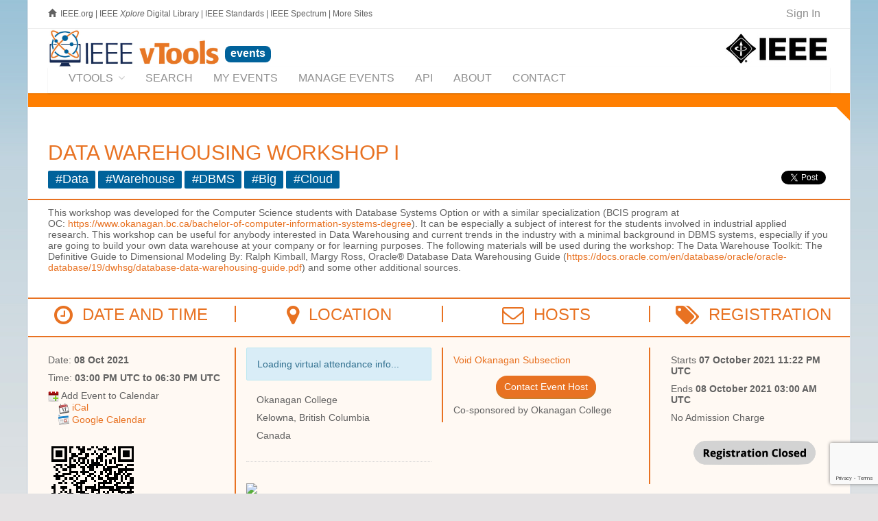

--- FILE ---
content_type: text/html; charset=utf-8
request_url: https://events.vtools.ieee.org/m/284762
body_size: 11365
content:



<!DOCTYPE html>
<html lang="en">
<head>
  <!-- v ieee cookie banner v -->
<script src="https://cmp.osano.com/AzyzptTmRlqVd2LRf/eeabc00e-3d69-467a-b823-c8166c73d2b0/osano.js"></script>
<link rel="stylesheet" href="https://cookie-consent.ieee.org/ieee-cookie-banner.css" type="text/css"/>
<!-- ^ ieee cookie banner ^ -->



  <meta http-equiv="X-UA-Compatible" content="IE=edge">
  <meta name="csrf-param" content="authenticity_token" />
<meta name="csrf-token" content="j7wiKOp0MC7U3KQJ0Up2TdWMUk2VHurv4cJmSYfihM5antO4M33Zff3AOOfN8dTTVpw5MsBHrtyiXlWZIXYKeQ" />
  <meta charset="utf-8"/>
  <meta name="author" content="IEEE.vTools" />

  <meta name="description" content="IEEE vTools Events is used for managing IEEE conferences and meetings. 
Events are showcased in IEEE Collabratec™ and can be promoted on websites and eNotices.
" />
  <meta name="viewport" content="width=device-width, initial-scale=1.0" />

  <title>Data Warehousing Workshop I : vTools Events | vTools IEEE</title>


  <link rel="shortcut icon" type="image/png" href="/assets/vtools_ui_img/vtools/favicon-9a2f51f1cc2537587d98d55cbe21f68999d8903384e73b086751495bd3a6427e.png" />

  <!-- jQuery Files -->
  <script src="/assets/jquery/vtools_jquery-3a475a9d51006b3897cffc389240925809930e261e3a59215542a249167aaef0.js"></script>

  <link rel="stylesheet" href="/assets/raleway/raleway-b00c212ded1da350d18967766b06ed9cacfe4573b5007b22a55bce177bc9cf47.css" />
<link rel="stylesheet" href="/assets/vtools/color_themes/bright_orange-5fd1a1c462f795baa37c268aafed1cd9383c4ac019f5f49ddb535c9741a7283c.css" title="bright_orange" />

<link rel="stylesheet" href="/assets/vtools-8a2cf2acc85d28a2ac1ad946b4ad04b9756ae65fb4fefc2fe846dc18e6876442.css" />

  <!-- Royal Preloader -->
  <script src="/assets/raleway/preloader-fbb1a4a60322f016caf997fd2d8782fc51e334a71d9e5fd002ae9f6f0b9b0a4e.js"></script>

  
<script type="text/javascript">
vTools = {};
vTools.AuthenticatedWhenPageLoaded = false;
</script>
<script src="/assets/vtools_ui-427ccace15e7fbe82fa6999998e0d171bd3dd955dabf4e6e213e842d4cb61eaa.js"></script>


<link rel="stylesheet" href="/assets/application-60079cd8278423d242618a11c2412a3c66dc61dfa50140e4bd11a7d4cf8aba5d.css" />
	<link rel="canonical" href="https://events.vtools.ieee.org/m/284762" />
	<meta property="og:title" content="Data Warehousing Workshop I" />
	<meta property="og:url" content="https://events.vtools.ieee.org/m/284762" />
	<meta property="og:image" content="https://events.vtools.ieee.org/assets/IEEE_logo_share-1865d4ee759f4354f16d5156e4313bba31c1f869d7b24dd23f11c41f3c5b1536.jpg" />
	<link rel="image_src" href="https://events.vtools.ieee.org/assets/IEEE_logo_share-1865d4ee759f4354f16d5156e4313bba31c1f869d7b24dd23f11c41f3c5b1536.jpg" />
	<script src="/assets/tinymce-18bcadb75cd5d862ca411e17ecf5b62c528f7074e0201dd4256670f37028014b.js" data-turbolinks-track="reload"></script>
	<script src="https://www.google.com/recaptcha/api.js"></script>

	<script src="https://www.google.com/recaptcha/api.js?render=6LfnqJMrAAAAAGByvDOKF_zDs2jhx9_N3c7iodnu"></script>


<script type="text/javascript">
$(document).ready(function() {
    // Automatically execute ReCAPTCHA v3 when page loads
    grecaptcha.ready(function() {
        grecaptcha.execute('6LfnqJMrAAAAAGByvDOKF_zDs2jhx9_N3c7iodnu', {action: 'virtual_info'}).then(function(token) {
            $("#_virtual_info_display").replaceContentsWithLoading();
            $.ajax({
                url: "/event/virtual_info/284762"
                , method: "POST"
                , data: { 
                    "authenticity_token": "xEPGj5X738Zmjj_vrwt5p6oyrSyzYKWQKWrjGySPrRERYTcfTPI2lU-SowGzsNs5KSLGU-Y54aNq9tDLghsjpg", 
                    "g-recaptcha-response": token 
                }
            }).success(function(res, txtStatus, jqXHR) {
                $("#_virtual_info_display").html(res);
            }).fail(function() {
                $("#_virtual_info_display").html("An unexpected error occurred. Please refresh this page and try again.")
            });
        });
    });
});
</script>


 <link rel="stylesheet" href="/assets/meeting_view_controller/list_meeting_action-4441d2f76e9349971c06de91a3d51d44df67a51773a18bbadfa166cad9b3f847.css" />
 <script src="/assets/meeting_view_controller/list_meeting_action-689f25a61591ec7105a6da872f0592a0cfe8040054ae82757a235a34f514bee7.js"></script>



    <!-- Google tag (gtag.js) -->
    <script async src="https://www.googletagmanager.com/gtag/js?id=G-FJ4RJXQJW2"></script>
    <script>
        window.dataLayer = window.dataLayer || [];
        function gtag(){dataLayer.push(arguments);}
        gtag('js', new Date());
        gtag('config', 'G-FJ4RJXQJW2');
    </script>









  

  <script type="text/javascript">

      (function() {
          var op = XMLHttpRequest.prototype.open;
          XMLHttpRequest.prototype.open = function() {
              var resp = op.apply(this, arguments);
              var url = arguments && arguments[1] ? "" + arguments[1] : "";
              url = url.toLowerCase();
              if (url.includes("ieee.org") || url.includes("localhost") || url.includes("127.0.0.1") || !url.startsWith("http")) {
                  this.setRequestHeader('X-CSRF-Token', $('meta[name=csrf-token]').attr('content'));
              }
              return resp;
          };
      }());

  </script>
</head>

<body class=" scrollreveal royal_preloader" data-turbo="false">

	<!-- Preloader and Settings -->
	<div id="royal_preloader"></div>
	


	<div id="bg-boxed">
    	<div class="boxed">

<!--
		<style>
	      #javascript_notice {
	        border: 2px solid orange;
	        background-color: white;
	        border: 2px solid orange;
	        color: #8b2222;
	      }
	    </style>
	    <noscript><div id="javascript_notice">
	      It appears that you have JavaScript disabled.  JavaScript is <b>highly</b>
	      recommended for vTools applications, and is required for some functionality.
	    </div></noscript>
-->

		
<header>

	<!-- Begin Top Bar -->
<div class="top-bar">
	<div class="container">
		<div class="row">
			
				<div class="col-xs-8 col-sm-8 hidden-xs hidden-sm">
    <span class="glyphicon glyphicon-home"></span>
    <a class="basic" href="http://www.ieee.org/" style="margin-left:3px;">IEEE.org</a>
    <span class="hidden-sm">
      |
      <a class="basic"  href="http://ieeexplore.ieee.org">IEEE <em>Xplore</em> Digital Library</a>
      |
      <a class="basic"  href="http://standards.ieee.org/">IEEE Standards</a>
      |
      <a class="basic" href="http://spectrum.ieee.org/">IEEE Spectrum</a>
      |
      <a class="basic" href="http://www.ieee.org/sitemap.html">More Sites</a>
    </span>
</div>

	        	
			<div class="col-xs-6 col-sm-6 visible-xs visible-sm">
				<a href="http://ieee.org" target="_blank">
					<img alt="Visit IEEE.org" style="margin-top:7px;" src="/assets/vtools_ui_img/ieee/ieee-logo-small-47b86b7f8d2e1873f3f8e5104d1c883d44f61e202b0f2dfc8af69840bcfc74f4.jpg" />
				</a>
			</div>
			
			
<div class="col-xs-6 col-sm-6 col-md-4 col-lg-4 text-right">
    <ul class="topbar-list list-inline" style="border: 0 !important;">
    
        <!--<li>						
            <a class="btn btn-social-icon btn-rw btn-primary btn-xs">
				<i class="fa fa-twitter"></i>
			</a>
			<a class="btn btn-social-icon btn-rw btn-primary btn-xs">
				<i class="fa fa-instagram"></i>
			</a>
			<a class="btn btn-social-icon btn-rw btn-primary btn-xs">
				<i class="fa fa-facebook"></i>
			</a>
		</li>-->
		
		<!--<li><a data-toggle="modal" data-target="#login">Login</a></li><li><a href="pages-forms-register-login.html">Register</a></li>-->
		
		<li id="_vtools_signin_status" style="font-size:1.3em; border: 0 !important;">
					<a href="/tego_/authentication/sign_in?_landing=/m/284762"><!-- vToolsUI #100 <span class="fa fa-key fa-lg ieee_primary_blue" style="margin-right:8px; vertical-align:middle;"></span>-->Sign In</a>

		</li>
		
	</ul>
</div>


			
		</div><!--/row -->		
	</div><!--/container header -->   
</div><!--/top bar -->   
<!-- End Top Bar -->

	
	<!-- Begin Identity and Navigation -->
	<div class="navbar-wrapper">
		<div class="navbar navbar-main" id="fixed-navbar">
			<div class="container">
				
					
 <div class="row">
	<div class="col-sm-12 column-header">
			<div class="pull-right hidden-xs hidden-sm">
	<a href="https://ieee.org" target="_blank">
		<img alt="Visit IEEE.org" style="margin-top:7px;" src="/assets/vtools_ui_img/ieee/ieee-logo-small-47b86b7f8d2e1873f3f8e5104d1c883d44f61e202b0f2dfc8af69840bcfc74f4.jpg" />
	</a>
</div>
<div style="white-space: nowrap;">

	<div class="pull-left hidden-xs hidden-sm" style="">
		<a href="http://sites.ieee.org/vtools/" style="" target="_blank"
			 class="tooltip-active" title="">
			<img alt="Visit vTools.IEEE.org" style="width: 250px; height: auto;" src="/assets/vtools_ui_img/vtools/logo_ieee_vtools-049b6ae8e2167696f2d2ca3191de321cc69a35bc971793dfbfe2084cd177d30d.jpg" />
		</a>
	</div>

		<a href="/">
			<span class="content-box header_title_application"
				style="">
				events
			</span>
		</a>
	
</div><!-- /navbar header -->
	</div>
</div>


					<nav id="_vtools_app_nav" class="navbar navbar-default">
  <div class="container-fluid">
  	
  	<ul class="nav navbar-nav navbar-right visible-lg" style="float:right; margin-top: 10px; margin-right:0;">
		<li class="dropdown dropdown-main" style="font-size:0.8em; white-space:normal; width:220px; text-align:right;">
        </li>
	</ul><!-- /navbar right --> 
  	
    <!-- Brand and toggle get grouped for better mobile display -->
    <div class="navbar-header">
      <button type="button" class="navbar-toggle collapsed" data-toggle="collapse" data-target="#_vtools_app_nav_collapse" aria-expanded="false">
        <span class="sr-only">Toggle navigation</span>
        <span class="icon-bar"></span>
        <span class="icon-bar"></span>
        <span class="icon-bar"></span>
      </button>
      <a class="navbar-brand visible-xs visible-sm" href="#">QuickNav</a>
    </div>

    <!-- Collect the nav links, forms, and other content for toggling -->
    <div class="collapse navbar-collapse" id="_vtools_app_nav_collapse">
      <ul class="nav navbar-nav">
	        <li class="dropdown dropdown-main" style="">
	        	<a href="http://sites.ieee.org/vtools/" target="_blank" class="dropdown-toggle" data-hover="dropdown" data-toggle="dropdown">vTools<span class="fa fa-angle-down dropdown-arrow"></span></a>
	        	<ul class="dropdown-menu dropdown-subhover dropdown-animation animated fadeIn"><!-- Control Animations by changing "fadeIn" to another property from animate.css, check animations page in features / ALSO dropdown-animation class controls the duration, ajust if need -->
              <li class=""><a href="http://sites.ieee.org/vtools" target="_blank" class="mn-menu-link">vTools Home</a></li>
              <li class=""><a href="http://sites.ieee.org/vtools/blog" target="_blank" class="mn-menu-link">vTools Blog</a></li>
              <li class="theme-border-bottom-heavy">
                <a href="http://sites.ieee.org/vtools/training" target="_blank" class="mn-menu-link">vTools Tutorials</a>
              </li>
                  <li><a href="https://engage.vtools.ieee.org" target="_blank" class="mn-menu-link">Engage</a></li>
                  <li><a href="https://enotice.vtools.ieee.org" target="_blank" class="mn-menu-link">eNotice</a></li>
                  <li><a href="https://events.vtools.ieee.org" target="_blank" class="mn-menu-link">Events</a></li>
                  <li><a href="https://nominations.vtools.ieee.org" target="_blank" class="mn-menu-link">Nominations</a></li>
                  <li><a href="https://officers.vtools.ieee.org" target="_blank" class="mn-menu-link">Officer Reporting</a></li>
                  <li><a href="https://sbr.vtools.ieee.org" target="_blank" class="mn-menu-link">Student Branch Reporting</a></li>
                  <li><a href="https://surveys.vtools.ieee.org" target="_blank" class="mn-menu-link">Surveys</a></li>
                  <li><a href="https://voting.vtools.ieee.org" target="_blank" class="mn-menu-link">Voting</a></li>
                  <li><a href="https://webinabox.vtools.ieee.org" target="_blank" class="mn-menu-link">WebInABox</a></li>
                  <li><a href="https://xtreme.vtools.ieee.org" target="_blank" class="mn-menu-link">Xtreme</a></li>
	        	</ul>
	        </li>
        	
        <li><a href="/events/search"><span>Search</span></a></li><li><a href="/my_events"><span>My Events</span></a></li><li><a href="/tego_/events/administration"><span>Manage Events</span></a></li><li><a href="/api/doc"><span>API</span></a></li><li><a href="/about"><span>About</span></a></li><li><a href="/contact"><span>Contact</span></a></li>
      </ul>
    </div><!-- /.navbar-collapse -->
  </div><!-- /.container-fluid -->
</nav>



				
			</div><!-- /container header -->   
		</div><!-- /navbar -->
	</div><!-- /navbar wrapper -->
	<!-- End Navigation -->
	
	<!-- -->
	<div class="header _header_breadbrumb_bar ieee_bright_orange_fade1_bg" style="width:100%; height:20px;">&nbsp;</div>
<div class="wedge20_topright_ieee_bright_orange_fade1" style="float:right;"></div>


</header><!-- /header -->
<!-- End Header -->

		<!--<section class="">
        	<div class="">-->
      <section class="content-40mg main-content">
			  <div class="container main-content-body">
				
          <div id="_vtools_session_expired_message" style="display:none;" class="alert alert-warning alert-warning-rw" role="alert">
            It appears that your session has timed out.  Please <a href="/tego_/authentication/sign_in?_landing=/m/284762">click here to sign in</a>
            again.<br />NOTE that if there is any unsaved work on this page, it will be lost.
          </div>
				
			    <!--<div class="alert alert-warning alert-warning-rw" role="alert">The intermittent issues with the integration between vTools.Events and vTools.eNotice have been resolved.<br /><br />
If you are still experiencing an issue with a vTools.eNotice mailing that originates from vTools.Events, please <a href="/contact" target="_blank">contact staff</a> for assistance.</div>-->
				  
          
			    	
<h2 class="text-primary" style="margin-top: 10px; margin-bottom: 10px;">Data Warehousing Workshop I</h2>

<div>
    <span class="label ieee_primary_blue_bg"
          style="display: inline-block; font-size: 1.25em; margin-bottom: 5px;">#Data</span>
    <span class="label ieee_primary_blue_bg"
          style="display: inline-block; font-size: 1.25em; margin-bottom: 5px;">#Warehouse</span>
    <span class="label ieee_primary_blue_bg"
          style="display: inline-block; font-size: 1.25em; margin-bottom: 5px;">#DBMS</span>
    <span class="label ieee_primary_blue_bg"
          style="display: inline-block; font-size: 1.25em; margin-bottom: 5px;">#Big</span>
    <span class="label ieee_primary_blue_bg"
          style="display: inline-block; font-size: 1.25em; margin-bottom: 5px;">#Cloud</span>

  <div style="display: block; float: right; margin-left: 6px;">
  <script src="https://platform.linkedin.com/in.js" type="text/javascript"> lang: en_US</script>
  <script type="IN/Share" data-url="https://events.vtools.ieee.org/m/284762"></script>
</div>
<div style="display: block; float: right; margin-left:6px;">
  <div class="fb-share-button tooltip-active" data-href="https://events.vtools.ieee.org/m/284762" data-layout="button" data-size="small" data-mobile-iframe="true">
    <a data-toggle="tooltip" data-placement="top" title="Share this event to Facebook"
    	 class="fb-xfbml-parse-ignore" target="_blank" href="https://www.facebook.com/sharer/sharer.php?u=https://events.vtools.ieee.org/m/284762"><img src="/assets/fb_logo_57-3e49d9dc43267590184389ab3da0cb9f7308c9c848667dab109a0f7c73450ece.png" width="30" alt="Share" /></a>
  </div>
</div>
<div style="display: block; float: right;">
  <a data-toggle="tooltip" data-placement="top" title="Share this event to X"
  	 class="twitter-share-button tooltip-active"
     target="_blank"
     href="https://twitter.com/intent/tweet?text=Data%20Warehousing%20Workshop%20I&amp;url=https://events.vtools.ieee.org/m/284762&amp;related=ieeevtools%3AIEEE%20vTools"
     data-size="small">
  <img src="/assets/twitter_white_on_blue-d1fd9022653a353b06ae8e5afd69e70b9a3e2dab582ad78e8e279564d41dba40.png" width="30" alt="Tweet" /></a>
</div>

</div>

<hr class="hr-solid hr-extended ieee_bright_orange_bt2" style="clear:both;">




	  <p>This workshop was developed for the Computer Science students with Database Systems Option or with a similar specialization (BCIS program at OC:&nbsp;<a href="https://www.okanagan.bc.ca/bachelor-of-computer-information-systems-degree" target="_blank" rel="noopener">https://www.okanagan.bc.ca/bachelor-of-computer-information-systems-degree</a>). It can be especially a subject of interest for the students involved in industrial applied research. This workshop can be useful for anybody interested in Data Warehousing and current trends in the industry with a minimal background in DBMS systems, especially if you are going to build your own data warehouse at your company or for learning purposes. The following materials will be used during the workshop: The Data Warehouse Toolkit: The Definitive Guide to Dimensional Modeling&nbsp;By: Ralph Kimball, Margy Ross, Oracle&reg; Database&nbsp;Data Warehousing Guide (<a href="https://docs.oracle.com/en/database/oracle/oracle-database/19/dwhsg/database-data-warehousing-guide.pdf" target="_blank" rel="noopener">https://docs.oracle.com/en/database/oracle/oracle-database/19/dwhsg/database-data-warehousing-guide.pdf</a>) and some other additional sources.</p>

<br style="clear:both;">

<hr class="hr-solid hr-extended ieee_bright_orange_bt2">

<div class="extended_width">
  <div class="col-sm-3 heading">
    <h3 class="text-uppercase text-primary"><span class="fa fa-clock-o fa-lg"></span>&nbsp;&nbsp;Date and Time</h3>
  </div>
  <div class="col-sm-3 heading ieee_bright_orange_bl2">
    <h3 class="text-uppercase text-primary"><span class="fa fa-map-marker fa-lg"></span>&nbsp;&nbsp;Location</h3>
  </div>
  <div class="col-sm-3 heading ieee_bright_orange_bl2">
    <h3 class="text-uppercase text-primary"><span class="fa fa-envelope-o fa-lg"></span>&nbsp;&nbsp;Hosts</h3>
  </div>
  <div class="col-sm-3 heading ieee_bright_orange_bl2">
    <h3 class="text-uppercase text-primary"><span class="fa fa-tags fa-lg"></span>&nbsp;&nbsp;Registration</h3>
  </div>
</div>

<br style="clear:both;" />
<hr class="hr-solid hr-extended ieee_bright_orange_bt2" style="margin-bottom: 0px !important;">

<div class="ieee_bright_orange_fade4_bg _event_info extended_width" style="">

  <div class="col-sm-3">
    <ul class="list-unstyled" style="list-style:none;">



		<div id="_event_date_and_time_display">
				<script type='text/javascript'>
					$(document).ready(function() {
						$('#_event_date_and_time_display').replaceContentsWithLoading();
						setTimeout(function() {
							$('#_event_date_and_time_display')
								.load('/meeting_view/event_info_date_and_time_display/284762')
						}, 3000);
					});
				</script>
		</div>

		<!-- The following images (Outlook_Icon, and iCal_Icon) are copyrighted computer
				icons of computer software. It is believed that the exhibition of icons to
		  		illustrate or identify the computer software in question
		  		on the IEEE vTools.Meetings website, hosted on servers in the United States,
		  		qualifies as fair use under United States copyright law. -->
  		<li>
			
  		
<img alt="Add_To_Calendar_icon" src="/assets/Add_To_Calendar-22bfc8a6ff082b5eb53083d044fd6582c9fb44f1e1021fd33f3ce909bd70878a.png" />
<!--<a href="#13">-->Add Event to Calendar<!--</a>--><!-- onclick="$('#calendars').toggle();" -->
<div style="padding-left:15px; clear:both; text-indent: 0;">
  	<img alt="iCal Icon" src="/assets/iCal_Icon-522a8e40309c62b3241b4008ab834c25416e576029b06e86015a5a1cf7c48b79.png" />
    <a href="/event/284762/ical">iCal</a>
  	<br />
  	<img alt="Google Calendar Icon" src="/assets/Google_Cal_Icon-3c4605cd23e2ba360cf55d18eee36a0ce929534333a28cb48dd94f662f2cba81.png" />
    <a target="blank" href="https://www.google.com/calendar/event?action=TEMPLATE&amp;text=Data Warehousing Workshop I&amp;dates=20211008T150000Z/20211008T183000Z&amp;details=This workshop was developed for the Computer Science students with Database Systems Option or with a similar specialization (BCIS program at OC:&amp;nbsp;https://www.okanagan.bc.ca/bachelor-of-computer-information-systems-degree). It can be especially a subject of interest for the students involved in industrial applied research. This workshop can be useful for anybody interested in Data Warehousing and current trends in the industry with a minimal background in DBMS systems, especially if you are going to build your own data warehouse at your company or for learning purposes. The following materials will be used during the workshop: The Data Warehouse Toolkit: The Definitive Guide to Dimensional Modeling&amp;nbsp;By: Ralph Kimball, Margy Ross, Oracle® Database&amp;nbsp;Data Warehousing Guide (&amp;location=Okanagan College , Kelowna, British Columbia, Canada, Virtual: https://events.vtools.ieee.org/m/284762&amp;trp=true">Google Calendar</a>
</div>
		</li>
		
	
</ul>

    <div style="width: 150px; margin-top: 30px;"><div style="margin: 20px; width: 80%;"><?xml version="1.0" standalone="yes"?><svg version="1.1" xmlns="http://www.w3.org/2000/svg" xmlns:xlink="http://www.w3.org/1999/xlink" xmlns:ev="http://www.w3.org/2001/xml-events" viewBox="0 0 222 222" shape-rendering="crispEdges"><path d="M0 0h7v7h-7zM8 0h2v1h-1v2h-1zM11 0h2v1h1v-1h1v3h-1v1h-2v-1h1v-1h-1v-1h-1zM18 0h1v1h-1zM20 0h1v1h-1zM23 0h2v1h1v1h-1v1h-2v-1h-2v-1h2zM28 0h1v3h-1v-1h-1v-1h1zM30 0h7v7h-7zM1 1v5h5v-5zM16 1h2v1h-2zM23 1v1h1v-1zM31 1v5h5v-5zM2 2h3v3h-3zM19 2h1v1h-1zM32 2h3v3h-3zM9 [base64] 3h1v1h-1zM20 3h1v1h-1zM22 3h1v4h-1v-1h-1v1h1v1h1v1h-2v1h-1v-1h-1v2h-2v-1h-1v-1h-1v-1h1v-2h1v2h-1v1h1v-1h1v-2h1v1h1v-2h1v-1h1zM25 3h2v1h-2zM24 4h1v1h-1zM27 5h2v3h-1v-2h-1zM13 6v1h1v-1zM24 6h1v3h-1zM26 6h1v2h-1zM12 8h1v1h-1zM29 [base64] 10h2v1h-2zM23 11v2h-1v1h1v1h2v-1h-1v-1h1v-1h-1v-1zM25 11v1h1v-1zM19 13h1v1h-1zM6 14h1v1h-1zM18 14h1v1h-1zM5 15h1v1h-1zM19 15h1v1h-1zM25 15v1h1v-1zM3 16h2v1h-2zM6 16h1v1h-1zM32 16h1v1h-1zM1 [base64] 17v1h1v-1zM22 17v1h1v-1zM28 18v1h1v-1zM12 19v1h1v-1zM16 19v1h-1v1h2v1h3v-1h1v-1h-2v1h-1v-2zM31 19v1h2v1h1v-1h1v-1zM29 22h2v1h-2zM36 22h1v1h-1zM14 23h1v1h1v-1h1v1h-1v1h-1v1h-1v1h-1v-1h-1v-1h2zM31 23h1v1h3v-1h1v2h-1v1h-1v2h-1v-3h-3v-1h1zM3 24v3h1v-3zM9 24h1v1h1v1h1v1h1v3h1v1h-1v1h1v2h-1v-1h-1v-1h-1v2h-1v-2h-1v-2h-1v-1h2v2h1v-2h1v-1h-1v-1h-2zM17 24h1v1h-1zM20 24h1v1h-1zM26 24h1v1h-1zM0 25h1v4h-1zM21 25h2v1h-1v1h-1zM27 [base64] 26h1v1h-1zM4 27v1h1v-1zM35 27h1v1h-1zM22 28v1h1v-1zM34 28h1v1h-1zM36 28h1v1h-1zM29 29v3h3v-3zM0 30h7v7h-7zM30 30h1v1h-1zM35 30h2v1h-2zM1 31v5h5v-5zM2 32h3v3h-3zM8 32h1v2h1v1h-2zM17 32v1h1v-1zM34 32h3v1h-3zM15 33h1v3h2v1h-4v-1h-1v1h-1v-1h-2v-1h1v-1h2v1h1v-1h1zM18 33v1h1v-1zM33 34h1v1h-1zM36 34h1v3h-3v-1h2zM14 35v1h1v-1zM25 35v1h1v-1zM19 36h1v1h-1zM22 36h1v1h-1z" fill="#000" transform="translate(0,0) scale(6)"/></svg></div></div>
  </div>

  <div class="col-sm-3 ieee_bright_orange_bl2" style="overflow-x: auto;">
    


		


<div id="_virtual_info_display">
    <div class="alert alert-info">
        <p>Loading virtual attendance info...</p>
    </div>
</div>

			


  <ul class="list-unstyled" style="list-style:none;">

    <li>
      Okanagan College 
    </li>
    <li>
      Kelowna, British Columbia
    </li>
    <li>
      Canada
    </li>

  </ul>

	<hr />
	<a href="https://google.com/maps/search/Okanagan College , Kelowna, British Columbia, Canada" target="_blank">
		<img style="width:250px !important" src="https://maps.googleapis.com/maps/api/staticmap?size=250x200&amp;sensor=false&amp;zoom=14&amp;markers=%2C&amp;key=AIzaSyB0Wuw_lpTBVvD9zhp2Pz2Dgt-jf4FlQZo" />
	</a>




  </div>


  <div class="col-sm-3 ieee_bright_orange_bl2">
    
<script type="text/javascript">
  function contactEventHostsLoadedCallback() {
      $('#_vtools_modal_body .tooltip-active').tooltip();
      $('#_vtools_modalSubmit').click(function(evt) {
          grecaptcha.ready(function() {
              grecaptcha.execute('6LfnqJMrAAAAAGByvDOKF_zDs2jhx9_N3c7iodnu', {action: 'contact_hosts'}).then(function(token) {
                  var tcon = tinymce.get('message').getContent();
                  $('#message').val(tcon);

                  $('<input>').attr({
                      type: 'hidden',
                      name: 'g-recaptcha-response',
                      value: token
                  }).appendTo('#_ch_form');

                  var form = $('#_ch_form').serialize();
                  $('#_vtools_modal_body').replaceContentsWithLoading();
                  $('#_vtools_modalSubmit').hide();
                  $('#_vtools_modalCancel').hide();
                  $.ajax({
                      url: '/event/contact_hosts/284762',
                      method: 'POST',
                      data: form
                  }).done(function(res, txtStatus, jqXHR) {
                      $('#_vtools_modal_body').html(res);
                  }).fail(function() {
                      $('#_vtools_modal_body').html(serverErrorAlertHTML());
                      $('#_vtools_modalCancel').show();
                  });
              });
          });
      });
  }

  $(document).ready(function() {
     if (window.location.search.indexOf("contact_hosts=1") > -1)
         $("#_contact_hosts_button").click();
  });
</script>

<ul class="list-unstyled" style="list-style:none; padding-left: 0;">

	<li><script id="mail_to-hkzht9b9">eval(decodeURIComponent('%76%61%72%20%73%63%72%69%70%74%20%3d%20%64%6f%63%75%6d%65%6e%74%2e%67%65%74%45%6c%65%6d%65%6e%74%42%79%49%64%28%27%6d%61%69%6c%5f%74%6f%2d%68%6b%7a%68%74%39%62%39%27%29%3b%76%61%72%20%61%20%3d%20%64%6f%63%75%6d%65%6e%74%2e%63%72%65%61%74%65%45%6c%65%6d%65%6e%74%28%27%61%27%29%3b%61%2e%73%65%74%41%74%74%72%69%62%75%74%65%28%27%68%72%65%66%27%2c%20%27%6d%61%69%6c%74%6f%3a%79%6f%75%72%79%40%69%65%65%65%2e%6f%72%67%3f%73%75%62%6a%65%63%74%3d%44%61%74%61%25%32%30%57%61%72%65%68%6f%75%73%69%6e%67%25%32%30%57%6f%72%6b%73%68%6f%70%25%32%30%49%25%32%30%2d%25%32%30%56%6f%69%64%25%32%30%4f%6b%61%6e%61%67%61%6e%25%32%30%53%75%62%73%65%63%74%69%6f%6e%27%29%3b%61%2e%61%70%70%65%6e%64%43%68%69%6c%64%28%64%6f%63%75%6d%65%6e%74%2e%63%72%65%61%74%65%54%65%78%74%4e%6f%64%65%28%27%56%6f%69%64%20%4f%6b%61%6e%61%67%61%6e%20%53%75%62%73%65%63%74%69%6f%6e%27%29%29%3b%73%63%72%69%70%74%2e%70%61%72%65%6e%74%4e%6f%64%65%2e%69%6e%73%65%72%74%42%65%66%6f%72%65%28%61%2c%73%63%72%69%70%74%29%3b'))</script></li>


    <li style="text-align: center; padding-top: 5px;">
      <a id="_contact_hosts_button"
         href="/event/contact_hosts/284762"
         onclick="vToolsModal({
           title: 'Contact Event Host',
           url: '/event/contact_hosts/284762',
           callback: contactEventHostsLoadedCallback
           });
           return false;"
         class="btn btn-rw btn-primary button-pill tooltip-active"
         data-toggle="tooltip" data-placement="bottom"
         title="Click here to contact event host(s) for this event">Contact Event
      Host</a>
    </li>

	
	<li>
		<span class="sublabel">Co-sponsored by</span>
		Okanagan College
	</li>

</ul>

  </div>

  <div class="col-sm-3 ieee_bright_orange_bl2" style="padding-right:25px;">
    <ul class="list-unstyled" style="list-style:none;">

	  

      <li>Starts <strong>
				<span class="tooltip-active" data-toggle="tooltip" data-placement="top" data-html="true" title="UTC:<br />07 October 2021 11:22 PM UTC<br /><br />Event:<br />07 October 2021 04:22 PM <br /><br />Local:<br />07 October 2021 11:22 PM (GMT+00:00) UTC<br /><br />Event Time Zone: PDT<br />Your Time Zone: UTC">07 October 2021 11:22 PM UTC</span>
			</strong></li>
      <li>Ends <strong>
				<span class="tooltip-active" data-toggle="tooltip" data-placement="top" data-html="true" title="UTC:<br />08 October 2021 03:00 AM UTC<br /><br />Event:<br />07 October 2021 08:00 PM <br /><br />Local:<br />08 October 2021 03:00 AM (GMT+00:00) UTC<br /><br />Event Time Zone: PDT<br />Your Time Zone: UTC">08 October 2021 03:00 AM UTC</span>
			</strong></li>
		          	
				<li>No Admission Charge</li>
					          	
		          	
          	</ul>
          	<ul class="list-unstyled" style="list-style:none;">
          	<li>
				<div style="width:100%; text-align:center; padding:10px;">
          <a href="/event/register/284762"
             style="margin:auto; color:white; padding:5px; display: block;">
            <img style="width: 180px;" src="https://events.vtools.ieee.org/meeting_view/meeting_registration_link_image/284762?_=23744678">
          </a>
          		</div>
	       	</li>

		
		
	
	
</ul>

  </div>

  <br style="clear:both;" />
</div>

<hr class="hr-solid hr-extended ieee_bright_orange_bt2" style="margin-top: 0px !important;">



	<div class="col-sm-12 heading">
		<h3 class="text-uppercase text-primary"><span class="fa fa-user fa-lg"></span>&nbsp;&nbsp;Speakers</h3>
	</div>
	

  
		  <div class="col-sm-12">
    		<h4>
    			
    			<span style="float:left; margin-right:10px; max-width:400px; overflow-x:scroll;">
			    </span>
		        <span class="speakername">Dr. Youry Khmelevsky</span>
		        
    		</h4>
    		<p class="clear:both;">
          
		          <div style="margin-bottom:15px;"><span class="sublabel" style="display:inline;">Topic: </span><h3 style="display:inline;">Data Warehousing Workshop I</h3></div>
		
		          <p><span class='sublabel'>Biography:</span>
		            <p>Youry Khmelevsky received his Ph.D. degree in computer science and MSc in Electrical Engineering. His current research interests include software engineering; cloud and high-performance computing; enterprise-wide information systems; no programming paradigm, blind computing; and interdisciplinary applied computer science research. Dr. Khmelevsky had served as a postdoctoral fellow at Harvard University; was a Visiting Scientist in the Computer Science and Artificial Intelligence Laboratory (CSAIL), Massachusetts Institute of Technology (MIT); was an Invited Researcher at Database Management and Machine Learning Department, Sorbonne University, Paris, France; held engineering and R&amp;D positions in Industry in Europe and North America for about 15 years, including at Alberta Energy, Government of Alberta, Canada.</p>
		          </p>
		
		
    			
    		</p>
		  </div>


    
  
    

  
   

 

<br style="clear:both;" />
<br style="clear:both;" />
<!--<hr class="hr-solid" style="clear:both;">-->



<br style="clear:both;" />
<hr class="hr-solid hr-extended ieee_bright_orange_bt2">




        </div>
    	</section>
    
    	<!-- Begin Footer -->
<footer class="footer-light">
    <div class="container">
        <div class="row">
			<div class="col-sm-12" style="text-align:center;"><a href="https://app.ieee.org/?utm_source=dhtml_footer&amp;utm_medium=hp&amp;utm_campaign=ieee-app2020%20" target="_blank" style="margin-left: auto;margin-right: auto;display: block;width: 728px;padding: 8px;"><img src="https://www.ieee.org//content/dam/ieee-org/ieee/web/org/the-ieee-app-footer-tap-connect-network-share-ad-728x90.jpg" class="img-responsive" alt="IEEE App" title="IEEE App"></a></div>
			
			<div class="col-sm-12" style="text-align:left;">
				
				<a href="#" style="float:right; margin-left:20px; margin-right:-20px;" class="scroll-top"><div class="footer-scrolltop-holder"><span class="ion-ios7-arrow-up footer-scrolltop"></span></div></a>
				
					<a class="basic" href="/">Home</a>
&nbsp;|&nbsp;
<a class="basic" href="https://site.ieee.org/vtools/feature-requests-and-bug-reports/">Contact &amp; Support</a>
&nbsp;|&nbsp;
<a class="basic" href="http://www.ieee.org/accessibility_statement.html">Accessibility</a>
&nbsp;|&nbsp;
<a class="basic" href="http://www.ieee.org/p9-26.html">Nondiscrimination Policy</a>
&nbsp;|&nbsp;
<a class="basic" href="https://secure.ethicspoint.com/domain/media/en/gui/20410/index.html">IEEE Ethics Reporting</a>
&nbsp;|&nbsp;
<a class="basic" href="https://www.ieee.org/security-privacy.html">Privacy &amp; Opting Out of Cookies</a>
&nbsp;|&nbsp;
<a class="basic" href="http://www.ieee.org/about/feedback_ieee_site.html">Feedback</a>


				<br />
				 version 6.22.4
				<br />
					&copy; Copyright 2013-2026  IEEE – All rights reserved. Use of this Web site signifies your agreement to the <a class="basic" href="http://www.ieee.org/site_terms_conditions.html">IEEE Terms and Conditions</a>.<br /> A public charity, IEEE is the world's largest technical professional organization dedicated to advancing technology for the benefit of humanity.<br />
			</div>
        </div><!-- /row -->

 		<br /><br /><br />
    </div><!-- /container -->
</footer><!-- /footer -->
<!-- End Footer --> 
    
		</div><!-- /boxed -->
	</div><!-- /bg boxed-->
   
   	<script src="/assets/raleway/raleway-ab1019808585dce6e6a61409e394fd6bcaa5fdcd0056eee92283a4f2fedb8d11.js"></script>
</body>
</html>


--- FILE ---
content_type: text/html; charset=utf-8
request_url: https://www.google.com/recaptcha/api2/anchor?ar=1&k=6LfnqJMrAAAAAGByvDOKF_zDs2jhx9_N3c7iodnu&co=aHR0cHM6Ly9ldmVudHMudnRvb2xzLmllZWUub3JnOjQ0Mw..&hl=en&v=PoyoqOPhxBO7pBk68S4YbpHZ&size=invisible&anchor-ms=20000&execute-ms=30000&cb=8l02s5jhnd66
body_size: 48709
content:
<!DOCTYPE HTML><html dir="ltr" lang="en"><head><meta http-equiv="Content-Type" content="text/html; charset=UTF-8">
<meta http-equiv="X-UA-Compatible" content="IE=edge">
<title>reCAPTCHA</title>
<style type="text/css">
/* cyrillic-ext */
@font-face {
  font-family: 'Roboto';
  font-style: normal;
  font-weight: 400;
  font-stretch: 100%;
  src: url(//fonts.gstatic.com/s/roboto/v48/KFO7CnqEu92Fr1ME7kSn66aGLdTylUAMa3GUBHMdazTgWw.woff2) format('woff2');
  unicode-range: U+0460-052F, U+1C80-1C8A, U+20B4, U+2DE0-2DFF, U+A640-A69F, U+FE2E-FE2F;
}
/* cyrillic */
@font-face {
  font-family: 'Roboto';
  font-style: normal;
  font-weight: 400;
  font-stretch: 100%;
  src: url(//fonts.gstatic.com/s/roboto/v48/KFO7CnqEu92Fr1ME7kSn66aGLdTylUAMa3iUBHMdazTgWw.woff2) format('woff2');
  unicode-range: U+0301, U+0400-045F, U+0490-0491, U+04B0-04B1, U+2116;
}
/* greek-ext */
@font-face {
  font-family: 'Roboto';
  font-style: normal;
  font-weight: 400;
  font-stretch: 100%;
  src: url(//fonts.gstatic.com/s/roboto/v48/KFO7CnqEu92Fr1ME7kSn66aGLdTylUAMa3CUBHMdazTgWw.woff2) format('woff2');
  unicode-range: U+1F00-1FFF;
}
/* greek */
@font-face {
  font-family: 'Roboto';
  font-style: normal;
  font-weight: 400;
  font-stretch: 100%;
  src: url(//fonts.gstatic.com/s/roboto/v48/KFO7CnqEu92Fr1ME7kSn66aGLdTylUAMa3-UBHMdazTgWw.woff2) format('woff2');
  unicode-range: U+0370-0377, U+037A-037F, U+0384-038A, U+038C, U+038E-03A1, U+03A3-03FF;
}
/* math */
@font-face {
  font-family: 'Roboto';
  font-style: normal;
  font-weight: 400;
  font-stretch: 100%;
  src: url(//fonts.gstatic.com/s/roboto/v48/KFO7CnqEu92Fr1ME7kSn66aGLdTylUAMawCUBHMdazTgWw.woff2) format('woff2');
  unicode-range: U+0302-0303, U+0305, U+0307-0308, U+0310, U+0312, U+0315, U+031A, U+0326-0327, U+032C, U+032F-0330, U+0332-0333, U+0338, U+033A, U+0346, U+034D, U+0391-03A1, U+03A3-03A9, U+03B1-03C9, U+03D1, U+03D5-03D6, U+03F0-03F1, U+03F4-03F5, U+2016-2017, U+2034-2038, U+203C, U+2040, U+2043, U+2047, U+2050, U+2057, U+205F, U+2070-2071, U+2074-208E, U+2090-209C, U+20D0-20DC, U+20E1, U+20E5-20EF, U+2100-2112, U+2114-2115, U+2117-2121, U+2123-214F, U+2190, U+2192, U+2194-21AE, U+21B0-21E5, U+21F1-21F2, U+21F4-2211, U+2213-2214, U+2216-22FF, U+2308-230B, U+2310, U+2319, U+231C-2321, U+2336-237A, U+237C, U+2395, U+239B-23B7, U+23D0, U+23DC-23E1, U+2474-2475, U+25AF, U+25B3, U+25B7, U+25BD, U+25C1, U+25CA, U+25CC, U+25FB, U+266D-266F, U+27C0-27FF, U+2900-2AFF, U+2B0E-2B11, U+2B30-2B4C, U+2BFE, U+3030, U+FF5B, U+FF5D, U+1D400-1D7FF, U+1EE00-1EEFF;
}
/* symbols */
@font-face {
  font-family: 'Roboto';
  font-style: normal;
  font-weight: 400;
  font-stretch: 100%;
  src: url(//fonts.gstatic.com/s/roboto/v48/KFO7CnqEu92Fr1ME7kSn66aGLdTylUAMaxKUBHMdazTgWw.woff2) format('woff2');
  unicode-range: U+0001-000C, U+000E-001F, U+007F-009F, U+20DD-20E0, U+20E2-20E4, U+2150-218F, U+2190, U+2192, U+2194-2199, U+21AF, U+21E6-21F0, U+21F3, U+2218-2219, U+2299, U+22C4-22C6, U+2300-243F, U+2440-244A, U+2460-24FF, U+25A0-27BF, U+2800-28FF, U+2921-2922, U+2981, U+29BF, U+29EB, U+2B00-2BFF, U+4DC0-4DFF, U+FFF9-FFFB, U+10140-1018E, U+10190-1019C, U+101A0, U+101D0-101FD, U+102E0-102FB, U+10E60-10E7E, U+1D2C0-1D2D3, U+1D2E0-1D37F, U+1F000-1F0FF, U+1F100-1F1AD, U+1F1E6-1F1FF, U+1F30D-1F30F, U+1F315, U+1F31C, U+1F31E, U+1F320-1F32C, U+1F336, U+1F378, U+1F37D, U+1F382, U+1F393-1F39F, U+1F3A7-1F3A8, U+1F3AC-1F3AF, U+1F3C2, U+1F3C4-1F3C6, U+1F3CA-1F3CE, U+1F3D4-1F3E0, U+1F3ED, U+1F3F1-1F3F3, U+1F3F5-1F3F7, U+1F408, U+1F415, U+1F41F, U+1F426, U+1F43F, U+1F441-1F442, U+1F444, U+1F446-1F449, U+1F44C-1F44E, U+1F453, U+1F46A, U+1F47D, U+1F4A3, U+1F4B0, U+1F4B3, U+1F4B9, U+1F4BB, U+1F4BF, U+1F4C8-1F4CB, U+1F4D6, U+1F4DA, U+1F4DF, U+1F4E3-1F4E6, U+1F4EA-1F4ED, U+1F4F7, U+1F4F9-1F4FB, U+1F4FD-1F4FE, U+1F503, U+1F507-1F50B, U+1F50D, U+1F512-1F513, U+1F53E-1F54A, U+1F54F-1F5FA, U+1F610, U+1F650-1F67F, U+1F687, U+1F68D, U+1F691, U+1F694, U+1F698, U+1F6AD, U+1F6B2, U+1F6B9-1F6BA, U+1F6BC, U+1F6C6-1F6CF, U+1F6D3-1F6D7, U+1F6E0-1F6EA, U+1F6F0-1F6F3, U+1F6F7-1F6FC, U+1F700-1F7FF, U+1F800-1F80B, U+1F810-1F847, U+1F850-1F859, U+1F860-1F887, U+1F890-1F8AD, U+1F8B0-1F8BB, U+1F8C0-1F8C1, U+1F900-1F90B, U+1F93B, U+1F946, U+1F984, U+1F996, U+1F9E9, U+1FA00-1FA6F, U+1FA70-1FA7C, U+1FA80-1FA89, U+1FA8F-1FAC6, U+1FACE-1FADC, U+1FADF-1FAE9, U+1FAF0-1FAF8, U+1FB00-1FBFF;
}
/* vietnamese */
@font-face {
  font-family: 'Roboto';
  font-style: normal;
  font-weight: 400;
  font-stretch: 100%;
  src: url(//fonts.gstatic.com/s/roboto/v48/KFO7CnqEu92Fr1ME7kSn66aGLdTylUAMa3OUBHMdazTgWw.woff2) format('woff2');
  unicode-range: U+0102-0103, U+0110-0111, U+0128-0129, U+0168-0169, U+01A0-01A1, U+01AF-01B0, U+0300-0301, U+0303-0304, U+0308-0309, U+0323, U+0329, U+1EA0-1EF9, U+20AB;
}
/* latin-ext */
@font-face {
  font-family: 'Roboto';
  font-style: normal;
  font-weight: 400;
  font-stretch: 100%;
  src: url(//fonts.gstatic.com/s/roboto/v48/KFO7CnqEu92Fr1ME7kSn66aGLdTylUAMa3KUBHMdazTgWw.woff2) format('woff2');
  unicode-range: U+0100-02BA, U+02BD-02C5, U+02C7-02CC, U+02CE-02D7, U+02DD-02FF, U+0304, U+0308, U+0329, U+1D00-1DBF, U+1E00-1E9F, U+1EF2-1EFF, U+2020, U+20A0-20AB, U+20AD-20C0, U+2113, U+2C60-2C7F, U+A720-A7FF;
}
/* latin */
@font-face {
  font-family: 'Roboto';
  font-style: normal;
  font-weight: 400;
  font-stretch: 100%;
  src: url(//fonts.gstatic.com/s/roboto/v48/KFO7CnqEu92Fr1ME7kSn66aGLdTylUAMa3yUBHMdazQ.woff2) format('woff2');
  unicode-range: U+0000-00FF, U+0131, U+0152-0153, U+02BB-02BC, U+02C6, U+02DA, U+02DC, U+0304, U+0308, U+0329, U+2000-206F, U+20AC, U+2122, U+2191, U+2193, U+2212, U+2215, U+FEFF, U+FFFD;
}
/* cyrillic-ext */
@font-face {
  font-family: 'Roboto';
  font-style: normal;
  font-weight: 500;
  font-stretch: 100%;
  src: url(//fonts.gstatic.com/s/roboto/v48/KFO7CnqEu92Fr1ME7kSn66aGLdTylUAMa3GUBHMdazTgWw.woff2) format('woff2');
  unicode-range: U+0460-052F, U+1C80-1C8A, U+20B4, U+2DE0-2DFF, U+A640-A69F, U+FE2E-FE2F;
}
/* cyrillic */
@font-face {
  font-family: 'Roboto';
  font-style: normal;
  font-weight: 500;
  font-stretch: 100%;
  src: url(//fonts.gstatic.com/s/roboto/v48/KFO7CnqEu92Fr1ME7kSn66aGLdTylUAMa3iUBHMdazTgWw.woff2) format('woff2');
  unicode-range: U+0301, U+0400-045F, U+0490-0491, U+04B0-04B1, U+2116;
}
/* greek-ext */
@font-face {
  font-family: 'Roboto';
  font-style: normal;
  font-weight: 500;
  font-stretch: 100%;
  src: url(//fonts.gstatic.com/s/roboto/v48/KFO7CnqEu92Fr1ME7kSn66aGLdTylUAMa3CUBHMdazTgWw.woff2) format('woff2');
  unicode-range: U+1F00-1FFF;
}
/* greek */
@font-face {
  font-family: 'Roboto';
  font-style: normal;
  font-weight: 500;
  font-stretch: 100%;
  src: url(//fonts.gstatic.com/s/roboto/v48/KFO7CnqEu92Fr1ME7kSn66aGLdTylUAMa3-UBHMdazTgWw.woff2) format('woff2');
  unicode-range: U+0370-0377, U+037A-037F, U+0384-038A, U+038C, U+038E-03A1, U+03A3-03FF;
}
/* math */
@font-face {
  font-family: 'Roboto';
  font-style: normal;
  font-weight: 500;
  font-stretch: 100%;
  src: url(//fonts.gstatic.com/s/roboto/v48/KFO7CnqEu92Fr1ME7kSn66aGLdTylUAMawCUBHMdazTgWw.woff2) format('woff2');
  unicode-range: U+0302-0303, U+0305, U+0307-0308, U+0310, U+0312, U+0315, U+031A, U+0326-0327, U+032C, U+032F-0330, U+0332-0333, U+0338, U+033A, U+0346, U+034D, U+0391-03A1, U+03A3-03A9, U+03B1-03C9, U+03D1, U+03D5-03D6, U+03F0-03F1, U+03F4-03F5, U+2016-2017, U+2034-2038, U+203C, U+2040, U+2043, U+2047, U+2050, U+2057, U+205F, U+2070-2071, U+2074-208E, U+2090-209C, U+20D0-20DC, U+20E1, U+20E5-20EF, U+2100-2112, U+2114-2115, U+2117-2121, U+2123-214F, U+2190, U+2192, U+2194-21AE, U+21B0-21E5, U+21F1-21F2, U+21F4-2211, U+2213-2214, U+2216-22FF, U+2308-230B, U+2310, U+2319, U+231C-2321, U+2336-237A, U+237C, U+2395, U+239B-23B7, U+23D0, U+23DC-23E1, U+2474-2475, U+25AF, U+25B3, U+25B7, U+25BD, U+25C1, U+25CA, U+25CC, U+25FB, U+266D-266F, U+27C0-27FF, U+2900-2AFF, U+2B0E-2B11, U+2B30-2B4C, U+2BFE, U+3030, U+FF5B, U+FF5D, U+1D400-1D7FF, U+1EE00-1EEFF;
}
/* symbols */
@font-face {
  font-family: 'Roboto';
  font-style: normal;
  font-weight: 500;
  font-stretch: 100%;
  src: url(//fonts.gstatic.com/s/roboto/v48/KFO7CnqEu92Fr1ME7kSn66aGLdTylUAMaxKUBHMdazTgWw.woff2) format('woff2');
  unicode-range: U+0001-000C, U+000E-001F, U+007F-009F, U+20DD-20E0, U+20E2-20E4, U+2150-218F, U+2190, U+2192, U+2194-2199, U+21AF, U+21E6-21F0, U+21F3, U+2218-2219, U+2299, U+22C4-22C6, U+2300-243F, U+2440-244A, U+2460-24FF, U+25A0-27BF, U+2800-28FF, U+2921-2922, U+2981, U+29BF, U+29EB, U+2B00-2BFF, U+4DC0-4DFF, U+FFF9-FFFB, U+10140-1018E, U+10190-1019C, U+101A0, U+101D0-101FD, U+102E0-102FB, U+10E60-10E7E, U+1D2C0-1D2D3, U+1D2E0-1D37F, U+1F000-1F0FF, U+1F100-1F1AD, U+1F1E6-1F1FF, U+1F30D-1F30F, U+1F315, U+1F31C, U+1F31E, U+1F320-1F32C, U+1F336, U+1F378, U+1F37D, U+1F382, U+1F393-1F39F, U+1F3A7-1F3A8, U+1F3AC-1F3AF, U+1F3C2, U+1F3C4-1F3C6, U+1F3CA-1F3CE, U+1F3D4-1F3E0, U+1F3ED, U+1F3F1-1F3F3, U+1F3F5-1F3F7, U+1F408, U+1F415, U+1F41F, U+1F426, U+1F43F, U+1F441-1F442, U+1F444, U+1F446-1F449, U+1F44C-1F44E, U+1F453, U+1F46A, U+1F47D, U+1F4A3, U+1F4B0, U+1F4B3, U+1F4B9, U+1F4BB, U+1F4BF, U+1F4C8-1F4CB, U+1F4D6, U+1F4DA, U+1F4DF, U+1F4E3-1F4E6, U+1F4EA-1F4ED, U+1F4F7, U+1F4F9-1F4FB, U+1F4FD-1F4FE, U+1F503, U+1F507-1F50B, U+1F50D, U+1F512-1F513, U+1F53E-1F54A, U+1F54F-1F5FA, U+1F610, U+1F650-1F67F, U+1F687, U+1F68D, U+1F691, U+1F694, U+1F698, U+1F6AD, U+1F6B2, U+1F6B9-1F6BA, U+1F6BC, U+1F6C6-1F6CF, U+1F6D3-1F6D7, U+1F6E0-1F6EA, U+1F6F0-1F6F3, U+1F6F7-1F6FC, U+1F700-1F7FF, U+1F800-1F80B, U+1F810-1F847, U+1F850-1F859, U+1F860-1F887, U+1F890-1F8AD, U+1F8B0-1F8BB, U+1F8C0-1F8C1, U+1F900-1F90B, U+1F93B, U+1F946, U+1F984, U+1F996, U+1F9E9, U+1FA00-1FA6F, U+1FA70-1FA7C, U+1FA80-1FA89, U+1FA8F-1FAC6, U+1FACE-1FADC, U+1FADF-1FAE9, U+1FAF0-1FAF8, U+1FB00-1FBFF;
}
/* vietnamese */
@font-face {
  font-family: 'Roboto';
  font-style: normal;
  font-weight: 500;
  font-stretch: 100%;
  src: url(//fonts.gstatic.com/s/roboto/v48/KFO7CnqEu92Fr1ME7kSn66aGLdTylUAMa3OUBHMdazTgWw.woff2) format('woff2');
  unicode-range: U+0102-0103, U+0110-0111, U+0128-0129, U+0168-0169, U+01A0-01A1, U+01AF-01B0, U+0300-0301, U+0303-0304, U+0308-0309, U+0323, U+0329, U+1EA0-1EF9, U+20AB;
}
/* latin-ext */
@font-face {
  font-family: 'Roboto';
  font-style: normal;
  font-weight: 500;
  font-stretch: 100%;
  src: url(//fonts.gstatic.com/s/roboto/v48/KFO7CnqEu92Fr1ME7kSn66aGLdTylUAMa3KUBHMdazTgWw.woff2) format('woff2');
  unicode-range: U+0100-02BA, U+02BD-02C5, U+02C7-02CC, U+02CE-02D7, U+02DD-02FF, U+0304, U+0308, U+0329, U+1D00-1DBF, U+1E00-1E9F, U+1EF2-1EFF, U+2020, U+20A0-20AB, U+20AD-20C0, U+2113, U+2C60-2C7F, U+A720-A7FF;
}
/* latin */
@font-face {
  font-family: 'Roboto';
  font-style: normal;
  font-weight: 500;
  font-stretch: 100%;
  src: url(//fonts.gstatic.com/s/roboto/v48/KFO7CnqEu92Fr1ME7kSn66aGLdTylUAMa3yUBHMdazQ.woff2) format('woff2');
  unicode-range: U+0000-00FF, U+0131, U+0152-0153, U+02BB-02BC, U+02C6, U+02DA, U+02DC, U+0304, U+0308, U+0329, U+2000-206F, U+20AC, U+2122, U+2191, U+2193, U+2212, U+2215, U+FEFF, U+FFFD;
}
/* cyrillic-ext */
@font-face {
  font-family: 'Roboto';
  font-style: normal;
  font-weight: 900;
  font-stretch: 100%;
  src: url(//fonts.gstatic.com/s/roboto/v48/KFO7CnqEu92Fr1ME7kSn66aGLdTylUAMa3GUBHMdazTgWw.woff2) format('woff2');
  unicode-range: U+0460-052F, U+1C80-1C8A, U+20B4, U+2DE0-2DFF, U+A640-A69F, U+FE2E-FE2F;
}
/* cyrillic */
@font-face {
  font-family: 'Roboto';
  font-style: normal;
  font-weight: 900;
  font-stretch: 100%;
  src: url(//fonts.gstatic.com/s/roboto/v48/KFO7CnqEu92Fr1ME7kSn66aGLdTylUAMa3iUBHMdazTgWw.woff2) format('woff2');
  unicode-range: U+0301, U+0400-045F, U+0490-0491, U+04B0-04B1, U+2116;
}
/* greek-ext */
@font-face {
  font-family: 'Roboto';
  font-style: normal;
  font-weight: 900;
  font-stretch: 100%;
  src: url(//fonts.gstatic.com/s/roboto/v48/KFO7CnqEu92Fr1ME7kSn66aGLdTylUAMa3CUBHMdazTgWw.woff2) format('woff2');
  unicode-range: U+1F00-1FFF;
}
/* greek */
@font-face {
  font-family: 'Roboto';
  font-style: normal;
  font-weight: 900;
  font-stretch: 100%;
  src: url(//fonts.gstatic.com/s/roboto/v48/KFO7CnqEu92Fr1ME7kSn66aGLdTylUAMa3-UBHMdazTgWw.woff2) format('woff2');
  unicode-range: U+0370-0377, U+037A-037F, U+0384-038A, U+038C, U+038E-03A1, U+03A3-03FF;
}
/* math */
@font-face {
  font-family: 'Roboto';
  font-style: normal;
  font-weight: 900;
  font-stretch: 100%;
  src: url(//fonts.gstatic.com/s/roboto/v48/KFO7CnqEu92Fr1ME7kSn66aGLdTylUAMawCUBHMdazTgWw.woff2) format('woff2');
  unicode-range: U+0302-0303, U+0305, U+0307-0308, U+0310, U+0312, U+0315, U+031A, U+0326-0327, U+032C, U+032F-0330, U+0332-0333, U+0338, U+033A, U+0346, U+034D, U+0391-03A1, U+03A3-03A9, U+03B1-03C9, U+03D1, U+03D5-03D6, U+03F0-03F1, U+03F4-03F5, U+2016-2017, U+2034-2038, U+203C, U+2040, U+2043, U+2047, U+2050, U+2057, U+205F, U+2070-2071, U+2074-208E, U+2090-209C, U+20D0-20DC, U+20E1, U+20E5-20EF, U+2100-2112, U+2114-2115, U+2117-2121, U+2123-214F, U+2190, U+2192, U+2194-21AE, U+21B0-21E5, U+21F1-21F2, U+21F4-2211, U+2213-2214, U+2216-22FF, U+2308-230B, U+2310, U+2319, U+231C-2321, U+2336-237A, U+237C, U+2395, U+239B-23B7, U+23D0, U+23DC-23E1, U+2474-2475, U+25AF, U+25B3, U+25B7, U+25BD, U+25C1, U+25CA, U+25CC, U+25FB, U+266D-266F, U+27C0-27FF, U+2900-2AFF, U+2B0E-2B11, U+2B30-2B4C, U+2BFE, U+3030, U+FF5B, U+FF5D, U+1D400-1D7FF, U+1EE00-1EEFF;
}
/* symbols */
@font-face {
  font-family: 'Roboto';
  font-style: normal;
  font-weight: 900;
  font-stretch: 100%;
  src: url(//fonts.gstatic.com/s/roboto/v48/KFO7CnqEu92Fr1ME7kSn66aGLdTylUAMaxKUBHMdazTgWw.woff2) format('woff2');
  unicode-range: U+0001-000C, U+000E-001F, U+007F-009F, U+20DD-20E0, U+20E2-20E4, U+2150-218F, U+2190, U+2192, U+2194-2199, U+21AF, U+21E6-21F0, U+21F3, U+2218-2219, U+2299, U+22C4-22C6, U+2300-243F, U+2440-244A, U+2460-24FF, U+25A0-27BF, U+2800-28FF, U+2921-2922, U+2981, U+29BF, U+29EB, U+2B00-2BFF, U+4DC0-4DFF, U+FFF9-FFFB, U+10140-1018E, U+10190-1019C, U+101A0, U+101D0-101FD, U+102E0-102FB, U+10E60-10E7E, U+1D2C0-1D2D3, U+1D2E0-1D37F, U+1F000-1F0FF, U+1F100-1F1AD, U+1F1E6-1F1FF, U+1F30D-1F30F, U+1F315, U+1F31C, U+1F31E, U+1F320-1F32C, U+1F336, U+1F378, U+1F37D, U+1F382, U+1F393-1F39F, U+1F3A7-1F3A8, U+1F3AC-1F3AF, U+1F3C2, U+1F3C4-1F3C6, U+1F3CA-1F3CE, U+1F3D4-1F3E0, U+1F3ED, U+1F3F1-1F3F3, U+1F3F5-1F3F7, U+1F408, U+1F415, U+1F41F, U+1F426, U+1F43F, U+1F441-1F442, U+1F444, U+1F446-1F449, U+1F44C-1F44E, U+1F453, U+1F46A, U+1F47D, U+1F4A3, U+1F4B0, U+1F4B3, U+1F4B9, U+1F4BB, U+1F4BF, U+1F4C8-1F4CB, U+1F4D6, U+1F4DA, U+1F4DF, U+1F4E3-1F4E6, U+1F4EA-1F4ED, U+1F4F7, U+1F4F9-1F4FB, U+1F4FD-1F4FE, U+1F503, U+1F507-1F50B, U+1F50D, U+1F512-1F513, U+1F53E-1F54A, U+1F54F-1F5FA, U+1F610, U+1F650-1F67F, U+1F687, U+1F68D, U+1F691, U+1F694, U+1F698, U+1F6AD, U+1F6B2, U+1F6B9-1F6BA, U+1F6BC, U+1F6C6-1F6CF, U+1F6D3-1F6D7, U+1F6E0-1F6EA, U+1F6F0-1F6F3, U+1F6F7-1F6FC, U+1F700-1F7FF, U+1F800-1F80B, U+1F810-1F847, U+1F850-1F859, U+1F860-1F887, U+1F890-1F8AD, U+1F8B0-1F8BB, U+1F8C0-1F8C1, U+1F900-1F90B, U+1F93B, U+1F946, U+1F984, U+1F996, U+1F9E9, U+1FA00-1FA6F, U+1FA70-1FA7C, U+1FA80-1FA89, U+1FA8F-1FAC6, U+1FACE-1FADC, U+1FADF-1FAE9, U+1FAF0-1FAF8, U+1FB00-1FBFF;
}
/* vietnamese */
@font-face {
  font-family: 'Roboto';
  font-style: normal;
  font-weight: 900;
  font-stretch: 100%;
  src: url(//fonts.gstatic.com/s/roboto/v48/KFO7CnqEu92Fr1ME7kSn66aGLdTylUAMa3OUBHMdazTgWw.woff2) format('woff2');
  unicode-range: U+0102-0103, U+0110-0111, U+0128-0129, U+0168-0169, U+01A0-01A1, U+01AF-01B0, U+0300-0301, U+0303-0304, U+0308-0309, U+0323, U+0329, U+1EA0-1EF9, U+20AB;
}
/* latin-ext */
@font-face {
  font-family: 'Roboto';
  font-style: normal;
  font-weight: 900;
  font-stretch: 100%;
  src: url(//fonts.gstatic.com/s/roboto/v48/KFO7CnqEu92Fr1ME7kSn66aGLdTylUAMa3KUBHMdazTgWw.woff2) format('woff2');
  unicode-range: U+0100-02BA, U+02BD-02C5, U+02C7-02CC, U+02CE-02D7, U+02DD-02FF, U+0304, U+0308, U+0329, U+1D00-1DBF, U+1E00-1E9F, U+1EF2-1EFF, U+2020, U+20A0-20AB, U+20AD-20C0, U+2113, U+2C60-2C7F, U+A720-A7FF;
}
/* latin */
@font-face {
  font-family: 'Roboto';
  font-style: normal;
  font-weight: 900;
  font-stretch: 100%;
  src: url(//fonts.gstatic.com/s/roboto/v48/KFO7CnqEu92Fr1ME7kSn66aGLdTylUAMa3yUBHMdazQ.woff2) format('woff2');
  unicode-range: U+0000-00FF, U+0131, U+0152-0153, U+02BB-02BC, U+02C6, U+02DA, U+02DC, U+0304, U+0308, U+0329, U+2000-206F, U+20AC, U+2122, U+2191, U+2193, U+2212, U+2215, U+FEFF, U+FFFD;
}

</style>
<link rel="stylesheet" type="text/css" href="https://www.gstatic.com/recaptcha/releases/PoyoqOPhxBO7pBk68S4YbpHZ/styles__ltr.css">
<script nonce="DwYjiqK4nMUTRGrw3DgsoA" type="text/javascript">window['__recaptcha_api'] = 'https://www.google.com/recaptcha/api2/';</script>
<script type="text/javascript" src="https://www.gstatic.com/recaptcha/releases/PoyoqOPhxBO7pBk68S4YbpHZ/recaptcha__en.js" nonce="DwYjiqK4nMUTRGrw3DgsoA">
      
    </script></head>
<body><div id="rc-anchor-alert" class="rc-anchor-alert"></div>
<input type="hidden" id="recaptcha-token" value="[base64]">
<script type="text/javascript" nonce="DwYjiqK4nMUTRGrw3DgsoA">
      recaptcha.anchor.Main.init("[\x22ainput\x22,[\x22bgdata\x22,\x22\x22,\[base64]/[base64]/[base64]/bmV3IHJbeF0oY1swXSk6RT09Mj9uZXcgclt4XShjWzBdLGNbMV0pOkU9PTM/bmV3IHJbeF0oY1swXSxjWzFdLGNbMl0pOkU9PTQ/[base64]/[base64]/[base64]/[base64]/[base64]/[base64]/[base64]/[base64]\x22,\[base64]\\u003d\\u003d\x22,\[base64]/DicKZwo1iS8Olwod5woPCinXClAXDncKfIjLCoArCqMOZMELDisOuw6nCqn5EPsO4WCXDlsKCZMODZMK8w6gkwoF+wprCkcKhworChcKEwposwrfCvcOpwr/[base64]/[base64]/w6fCsMOBQ8K3TB7DsV8tw7cEwr7CtMO4VG9Dw5zDscKIIWLDuMKzw7bCtl7Di8KVwpEyN8KKw4VnbTzDusKywpnDijHCnjzDjcOGMHvCncOQYWjDvMKzw7A7woHCjhFywqDCuX7DlC/Dl8Oww4bDl2ITw6XDu8KQwqLDnGzCssKSw6PDnMOZesKSIwMfMMObSG9xLlIYw5Bhw4zDlg3Cg3LDl8OVCwrDgC7CjsOKO8O7w4vCk8Ofw5Qhw5bDjlfCrE8fa2U0w5fDsjLDssO+w5nClMKAXsOhw7k7ES5gwp0EOEN2IDZnL8OsJgDCp8KRdjYpwqYow7/Dn8K5QsK6QxbCsGtpw6sjdVvCmEU3A8O5wqjDiEbCunpCcMOpbDhawqHDtkhSw7MPSsKfwojCp8KyIcO1w7rCtWrDvEYHw69BwoPDisKxwrVvLcKDw6DDucK/w7oAEMO6f8ORE3PChiXChsKMw7ZDWsOUD8Kqw6MyC8OCw6XCvG8Yw5fChwrDqT00LHxLwo4jTsKtw7/DmFXCiMKhw4zDpDE0MMOrdcOsPVjDgxXClk8qDi3DtUF6M8KFAQfCtMKGwqpkIGDCuDXDogDCosOeJsKaNsOWw47DmcOJwqZ3DV5OwoDCgcO8HsONGC52w7k1w5fDuzINw57Cn8K0wo7CnMO/w4sWAmM2K8O9b8KEw6DCvcKnID7Du8Kjw60rTsKGwrt1w5Mrw4LDuMKLMcKYD1tGTsKwZzbCmcK2PWJBwrYdw7xwTsO5d8K/UyIbw5I2w5rCv8KmPRXDlMK5wpHDpnIiGsKZTXA2FMO6PxbCtcOWVsKuf8KoAnTCnSTChcOjeBQNFAxVwpZhXQtLwqvCmCfCoWLDgjPCk1hLFMO8DCkEw4Jqwq/DnsK+w5fDmcKiSCdOw5HDhy5ww784W39yTiTCoTTChH7CrcO2woo2wpzDv8Ozw7sEP0gkEMOIwqzCiA7DnXzCu8O8F8KqwovCh1DDpsKlY8Knw54SWDI1YsOJw4VXJQ3DlcOSF8Oaw6zDm28vdj3CrTUFwqVCw77DjwDCmzY3w7/DkMKYw6Y9wrTCmUo7OcOSMRhDwoN+EcKgWwTCn8KKPw7DulonwrZkQsKFEsOrw4R7ZcKBVnvDmFVNwr4WwrJwCTlNScKiSsK8wpBpWMKpQMKhRHUxwrbDuADDkcKdwrpJNGkjbhQVw47CjcOww5XCuMOBSybDnXF3f8K6w7QPOsOpw5XCulMAw7/[base64]/[base64]/Dp8O2TsKYw5vDpl5jOi/ChcOWZXvCqHd7wrvDosK2Tz7DmsOGwoE9w7IGOMOnJcKpeFbCmXPClTMNw7B2WV3ChcK8w7rCmcOCw57CisOgw4Eqwqo3wqvCkMKOwrXCp8OcwrQuw5TCuxTDm2lhw7LDmcKCw7fDi8OfwpLDmMKXNz3Dj8K8PXtVGMKAP8O/GAPDusOWw69nw73Do8KXw4vDlRMDbcKqAsKXwp7ChsKPGDPCtjxew4/Ds8OhwqHDr8KJw5QBw5Uow6fDhsOIw7vDnsOZG8KrQzbDgsKYFcKVY0XDn8K2PV/Cj8O1amrCkMKOWcOWdcORwr4vw5g3woVLwpnDoB/CmsOmSsKUw53Dpy/[base64]/[base64]/DiQ9+VcO0Fj/[base64]/Dp8KnW8OrJsOTw63CsXPDp8KbIk3CjcKKOsOZwqTDt8O4RAjCuirDpnnDvcO8csO1aMOhasOkwpQzJMOGwqTCj8OTSC/[base64]/[base64]/DrDR3JMKcFsKMaGfDqRDDk0IMMsKMw6/CvsK7w7IZSMK/A8KLwp3CnsKyNGXDv8OEwoIZwrhqw7zDq8OHQ0LDlMKmJMOQw6LCnMKMwrgow6wgGwnDm8Kcd3TCvgzCh2QeQGNeWcOgw6XDt09kEHvDnMKhE8O+O8OMUhIxV0gdURbCpkbDosKYw7/[base64]/DkVfDimAbwrAHb8Otw4Jlw6TDpMOhSsKNw6fCmmc0w6oUKMKuw6ELTkU+w43Dj8KsBMOhw7oUQwfChsOCSsOlw4rCvsOHw5V4MMOlwobCksKOd8KyfBLDhMOww7TCvQbDgknCgsKGwrjCqMKvA8OawpbCj8OacnXDqEbDtC7Di8OWwodGwpPDvw8/[base64]/wrFjwqwOw5dQwqhYGhDDqybDkMK+JMOIw7JKeMK1wrXCgcOYwqowwpYMVmALwpbDpcOjWBNcVBXCp8K/w6Ikw4s0BFYHw6jCo8KCworDjETCiMOowop0CMOQX35QIz4kw4XDlnDCnsOCYMOkwq4nwoB/w7RWCSLCnV8zf25WLgjChG/DgsKNwqs9wqrDlcOIe8KTwoEiw7LDiATDlwvDkDlXXXF/IMOtOWpfwofCv0hjLcOKw6peTkfDriJiw4gVw4lEIz/DiGEtw5jDjsKTwpxqM8Ksw4AQagvDjitbHlBDwoXCgcK5Uns9w77DqsO2wr3Cj8OiF8Klw57DhcOsw7kmw7bDn8Oew4QywqTCj8OxwqDDrhhBwrLCqR/Dh8OTK0LCq1/Djk3DnmJAD8OqIwnDjD5qw41Gw758wpfDikgVwp50w7LDnsKBw6Vawp/Dp8KZLjZsBcKtdMOjOsK9woPDm3rCvTDCkiUDw6rCnG7DhRAxSMKDwqPCpcKLw4vDhMONw5XCt8KaWcKBwoTClmHDjnDCrcOlCMKwasK9Nlczw6PDkWjDq8OSHcOjccOADQADecO7fMODehPDkyZXYsKWw7LDvcOQw4/CoCkkw4E2w7YLw4RAwpvCpQnDmz8tw7XDnhnCr8OIYTYew7wBw4QBwo9RBcKmw65qF8OqwrjDncKfUsK+LjZdw6TDicKAMkVaOl3CnsOtw5zCji7DoQzCk8K9Yz7DicOWwqvCoxA/KsORwqIZZUs/RsK9woHDhRrDgnc3wrYIQ8K4Yyh9w7/[base64]/Dh2PDssKFHsKTD8O3V23DqEB1dzAARcO+w5Ilwq/DqEwLXQtKFMOcwqhmT3hYch1hwpN0wrcxClBKDcOsw69DwqI+b3ZsTnhELDzCmcKLMzsnwqjCtsKjC8KeDn7DmSHDsB9HaF/[base64]/DmcKawp8Wwqh6bGxEw67CgiVgasKyw4HCq8KqS8OAw7/Dl8KMwqd2T1xJO8KJFcOBwosyJsOoAsKULcOmw6PCqVTDmXHCusKLwrzCucKQwoYmYsOqwqzDqlkbChbChSRkw4McwqMdwq3CjH7CssO9w4PDmF9/w7TCoMOrARzClsOrw7hBwq7CjBtTw4hPwrAGw7crw7PDp8OtdsOKwoIzwpV3NcKyHcO2aTDCm1rCm8OoVcOiL8OswopPwqtVCMOtw7h6w4l4w5IlIsK7w7/CosKgdFsfw7cawonDqMOlEMOXw5XCuMKIwpVmwqDDmcK4w7HDjcOtKAk4woVAw6IMJEFfw4RsBMOONsOXwqohwoxYwrPDrcKFwrESd8OJwp3Cn8OIDxvDgMKbdh12woJpPknCvcOwK8OPw7TDnsO+w6XDtSARw4TCosO/wrskw73CrRbCqcOBw5DCrsK+wrMcOQTCvypcWMOnDsK4dsKkBsOYeMKpw6Z4BifDgsKMS8KFV29jUMKXwr05wr7ChMKswrtjw7XCqMO7wqzDtGdTZQBmcgFaBx/[base64]/[base64]/w6XClihSwoPDv8KTw40Lw7xjDcOqwoA4C8KFwrkFw7zDsMOgfsOUw7PDpsOAYsK3LsO+CMOLKyjDqRPDmCUSw53CljMFBnvCvcKVN8Otw5c4wpIWdMK8wpLDjcKjOjDDuA8mw5HCqBfCgQY2wqAHw77ClUx9ZUAwwoLDu2tPw4bDg8KSw5IQwqUIw4/CmsKtWConFCzCmixKYsOyDsOEQWzCnsO+RF9Yw5zDmcOfw67ChETDocKAC3AIwpYVwrPCuUrDuMOgw4DDvcKfwprDm8OowqooMcOJJzxvw4Q5WFlHw6gWwojCkMOaw5VlOMKcU8OVX8KeLRfDlk/[base64]/Cm8Okw4ZvG0xewoPCicKcVsO4BmYTwqtBHQsEEMOHcT01fcO4GMOsw4DDu8KBf3LCq8KgHlB4QSVnw7LDmGvDiVLDgQEtV8KRBQzCn0F2RcKDF8ORQ8O1w6rDn8KRDlAew7jCqMOgw5MlcBdLUEnCpCVrw5DCgMKGU1DCo1dhJz/DlVPCncKDHiVyHwvDjUBxwq8Pw5nCi8Kewo7DoSXCvsKBSsOdwqfCjQIiw6zCm17CvgMgaFjDr1cxwqMCFsOPw4gGw69WwpELw6E+w7doEMKSw54VwpDDm2QzDQbCo8KfY8OSLcOew5IzZ8O2e2vCigYUw6jCvWjDllpzw7Q5w49QXyoVVl/Dsh7DlMKLO8OuZETDo8Ocw5pFORRuw7jCksKzUw7DnDlFwqnDtcKAwo3DkcKUYcKIIENbXRtpwpUDwrxFw795wpPCt0LDln/[base64]/DggHDmcKqaRDDlgV+w6bDkWXDmg3DkcOqPEDDmz3CpsO6SBYvwqN9woIVOcOjP19cw4PDpFvCvMKpamLDhXnCkA50wo/Di3LCpcO1wq/[base64]/DtMO2HH/[base64]/Cg8KMw5HDoT1fw4d+Tg1Aw4RWdxM0Hl3DmMOqOUbCpUjCmHnDt8OJA1XCtcKjMxDCtEfCj3JiLcKQwp/[base64]/CvMOMwr/[base64]/CoVMhwrh6w4vCoCvDmCLDo8Kkw5IAwrPDuHLCvsKQw5HCugXDhsKUTcOvw48LfSjCr8K0EQYDwpVcw6XCk8KCw5rDvcOIScK9wqJfYRzCnsOwT8KUQsO0b8KpwpjCmCrCusOBw6nCowh3G1IIw5cUTRfCoMKAI1JHNFFGw4JZw5HCjcOePD3Dj8O8EznDosO+w6/DnV3Cl8K4ccKcY8K2wqoTwrMrw5DDvBzCvWjCsMKlw5x6eEFOP8KXwqjDmF3DncKAKR/DmlsfwrbCv8Orwogzw7/CisKJwqbDqzzCiGwmf2zCjAcNAsKKTsO/w4MXTcKiY8OBOHwOw53CoMOgYDvCk8K4wqMiXVPDo8Opw5p1wqd1NsOLKMK6KybDk35ZNcKww4vDiyJ8UsK2OcO+w7ZoY8OswqcoH34WwpA3H37DqMOZw5pPY1LDm3ARCD/DjwsvUcO3wrbCuQwbw4XDtcKsw5kELsOewr/DncOsTcKvw7LDuwDCjCArd8KMwrMmw4hBaMKWwpETesOKw73ChlVtKS3DpgxLUFFYw5rCpVfCqMKYw6zDnnZ8E8KARwDColrDujbDkCHDjgzDkcKEw5zDjxVew5MqfcOywrfDuDPCtMOITsOqw5rDlRwiUBXDhcO7wp/[base64]/CmHJyZcKlAMO0IG/CiWbDtVfCgnjDrkTCk8OZFSUsw5nDrsOZGU3Ck8KdU8O/wptSwoDDtcOpw47CoMOqw73CssOdCsKSDV7DhsKXUn0zw4zDqR3CpcKGIMKDwrN0wq7CqcOxw7gjw7LCh28UGcOUw5ILKHIHTEM/cXEUfMO6w4UfWwbDoRDCv1djAj7CmsKhw4xZdytnwpEJHWZoLhBdw6F7w5dVwrEHwrrCngrDi0HCszbCpCDDkWFsCDsmenbCmjFSB8KywrfDgWPCicKLfcOoJcOxw6DDsMOSHMODw4hewrDDiDrCt8K0dREMKwNmwpoaJl4gw5YFw6Z/AsK/TsOkw6sJTXzCmB3DoEbChcOFw41SZD5twrfDhsKiHsODIcKTwq3CnMKmRE9mBSzCvSXCvsK/[base64]/CnRBxwpXCt8KDFcOpw6cCacKaVBsOwpJdwpBlYsKsOcKQf8OZVUxkwpnCmMOLFlc0QF1PEEx3R0/Ck1IsDMOHUsOXwqvDncKmeThDfMO+FQh/aMKZw4vDtSltwotUJxLCvFQtK0HDtsKJw57DhMK6XgHDnWcBNVzDnSXDmMK4GQ3CjkElw77CocKyw4rCvTHDkUwGw73ChMOBw7s1w5PCiMOZVcOkEsOcw5zDisODSjQXLB/[base64]/DjQ1RPylmJMKqV8OnTcKXZcONTgpRw5d1w5g/w4V6dH7DvSkLP8KnEMKbwokSwqrDh8KvfGzCskwsw788wpnCn0xNwo1nw6lBMljDmUN+J15dw5fDncKeJcKsK1zCqsOcwoM7w7LDmcOHNsKRwrxnw4gMPW9Ow5ZRDErCmg/[base64]/w7vDhsKpFcOoJsOjwrvCiUfDrA96RQDDpsOjVMKewqvCrhHDksKxw5gbw6PCn0rDv1bDpcOIWcOjw6cOPsOSwonDhMO7w7Z/wpHCuk3CihgyTCEJSCQ/WsKWRlfCnX3Ds8OCwoPDqcOVw4kVw5jCmFViwo1mwpjDp8ODTxEfR8O+UMOeUcOwwp7Dl8OZw7zCt1bDoDZWSsOfNcKhdcK+EcO6w4DDgWojwrfCi0Vswo8pw40bw5/Dh8K0wr3DgE3CiULDmMOBPCrDuSbCgsOjaXBkw4c0w5/DocOxw65YOhvCp8OdBG89D10TdsOzwpN4wopgMhpbw7VAwq/ClsOWw73DpsOwwrRqScK+w5V5w4HDocOawqRRccO3YXfDj8KVwo8DO8OCw4/CusO/[base64]/AMOhWgvCiFkuJ8O8H8K7w6DCs3TCmkzCuzoHw7fCrjoqwqvCtn1tMF3Cp8OWwrgCwpBjNWbDkndtwpvDrV03Ej/DgcOWw5TChRQLX8OZw5AJw6/CiMKDwrbDlsOVB8KEwpM0BMOMccKoYMKaPV5swo3Ch8KjLMKddhplEMKhRz/Dr8O4w7sZdAHDjFnCoT7Cl8Oxw7fDiFrCuijDvcKVwr0Fw7MCwot7wrLDp8KTwpPChGFCw5pHPVbDvcKWw51yBEMvQklfS2/DvMKCcj4+CFkTWMOcbcOLScKNKiLDs8OFbz3Dg8KPJ8K/w5/[base64]/Dj8ODwo43EALCvn7CpMO9w5ZeMkFrwokIEn/Dok/[base64]/[base64]/Dp8K8ER/CoUHCoXXDn8KebmEGDDcww7Fgw5MzwpNnNj5Fw4PDtMOowqfDmTtJwqEwwo/Du8OLw6szw5XDuMOQYGA4wphOShdcwqjCqi5lccOfw7TCoUkQZU/CthJWw6/[base64]/[base64]/[base64]/[base64]/KMO4w4bCnX4YOsOnwr/[base64]/CuCoXDlRBwpTCrlnCosKMccO1wrQ4U8K9HcKCw4DChXU9FTc9JMOgw5FawqI+wrZ3w6XDihXCl8OHw4YXw7rChGwTw5EYUMOIHE/CpsKVw7HDiRDDhMKDw7zCpCdVwop6wrY5wqV0w6Ipd8OcJG3CukbCucKOKiLDqsKNwozDvcOwPwAPw7DChhURQSnDik3Dm3odwp1Bwo7Dn8OcLRdmw4YQa8KGHEvDjHZaKsOlwq/DjjHCpsK7wo9aYSLCgGddC13CsFoZw6DCl3ZWw5DDj8KBQG7Dn8OAw4fDsntTGnsBw6t8GUDCu0QawovDp8K9wqfDqD7CqsOdS0zCqFXClhNASR0yw7pVWcO/KMOBw4/DsRfCgmvDqWlUTFQgwqYIBcKgwoFDw5d8UA9YNcOXJ2nCs8OUeF4HwovCgW7CvkrDoD3CjUR/RWIew5tJw6bDmyDCq0fDsMO3wpcewozClW4aERJiwpjCrXEmISB5BTXCisOLw708wrQ3w6VIMcOZLsKmwp0YwrAbHmfDi8OHw5h9w5LCoi4twpsrQ8Kcw6DDv8OQb8KCN1jDuMK4w5rDsDhPTXAbwrwIO8K3EcK4dR/ClcONw4vDsMOfHsO5Mn0GAEVkwojCrz80w5jDoXnCvnU2wqfCu8OVw7HDumvDjsKAJ0wIDsO1w5fDglpVwrLDtMODwqjDtcKZDBPCi2hcICZCbRXDml/Cv1LDvgQQwqoXw5rDgsOiY0YnwpfDuMOUw6MaXFfDg8KyU8OtScOqPsK4woolUk0hwo9Iw4bDrnrDlsObXcKLw6DDj8Kyw5/DpQBkT0Nxw4sEEsKSw7wKOSfDvEXClsOqw5/DmsKJw7LCt8KCHSvDh8K9wrvCjHzCv8KcB27CpcOHwqrDknHChhEVwrUew4jDqMKUbVRHMlvCkcOcw7/Cu8K0VcO2ecOyN8KqWcKLDcOdeRrCvkl2ZcK0wqDDoMKtwqHCvUBFNsKewqDCgcKmX00qw5HDpsKZLXbChVo/TATCsCwKaMOkRW7DvwQsCSPCvsKaXzXCgGoWwr1bGsO7W8K9w7vDp8OYwq1ewp/[base64]/Ct8O/fjVgw7PCocOTQcOnw7zChDTCiV/ChMKLw7DDs8KWMFLDrW/CnWXDhMKmPsOpfUVlfXA/wrLCjiZqw6HDtMOOQ8Ovw5fDsk5pw4NWacK/wqcAOW9zDjHCqVjCokJhbMOlw7B2Y8OFwp8ydjnClnATw4LCucKQecKUCMKkDcK3w4PCosKVw6RWwoZRbcOtU3XDhFdaw7LDgjfDoiEjw64jLMOVwr9iwq/[base64]/DnAsDw7Byw4rCq1zCgwJSaMOQdjstw77DtcKRMFPDhg/CocOWw5xSwo45w48pYCPCmyPChcKjw6l5wpgibX4nw4AvDcOhVsOvV8Oowqxlw7/DgzQew7vDtsKqYDzCk8KxwqpOw7jDjcKIB8O5A1HCrCDCgWLCg2DDqjvCu34VwpFuwobCpsODw7cKw7YcEcKYVBB6w6jDssO2wqDDhTFTw5hOwp/CisOuw6AscUfCjMOOUcOgw4J/w43CscKaScK3H3I6w6sTOwklw6XDv1bDiQXCgsK1w41uKH7DiMOYFMOgwrFSZ3rDp8KeEMKJw5PCkMOecMKjAhciTsOKKh0Qwp/DpcKUH8ODw6cDYsKWGk50Vg9Iw7xtYsK7w6PCn2jCngTDh1MbwqzCvcOCw4bCn8OZZsKuRCQowpIAw6ggV8KHw7dIIHhmw7MAQUEubcOtw4vCisKyccOqwr3CsRLDhhTDoznCsmUTTsKcw49mwrgJwqpZw7NMw7/DoAXDrg0sHzlEUmrDncONWMOse13CpcK2w5dsPAw8McOmw5E3DGEtwp8CP8O4wr0mWQXCuFrDrsKHw5hCFsKOGMOJw4HCj8KOwo5kNcOaZMKyeMKQw71HbMKQG1o5NMKqbzfClsOlwrZGTMK6YRXDncOVw5vDq8KJw6s7Xmx/GQ8YwoDCviM+w5ICIFHDtz7DosKlacOEw7LDmQNZbmnDmH7DlmPDhMOTGsKTw4rDvXrCmSXDucKTQgI9ZsO1JsKlLlUTFAJ7w7PCuWVsw7TCo8KfwpEXw6fCuMKTw7ZKJw4DdMODwrfCv05/[base64]/e0VoSsKrBXPDqxvDp8KHbsObwoHDucOyZF81wprCiMOUwqQGwqfCqBnDjsOXw7DDsMOJw6rClMO+w5toRQZHGiPDs2o0w4oKwpFVJndyGFTDtsO1w57Cv33CmsOQE1fChz/Cu8KycMKRHznCp8O/IsK4w7lEDFdHGsKcwpNhwqXCoTtzwoHCocK/NcK1wroBw4c8CcONCBzChsK6O8KwPy90wqDCpMOzNMOnw4QnwoUoXxZCwrXDmykeD8KAJcKvUV47w58zw7/ClMOhf8OOw49ZHcOOKcKBRTd5wprDmMK7CMKcDsKvVMOKRMORYcK2AmcAPsKHwqwCw6zCi8OGw65RBTzCpMONw4/[base64]/CuilhbcOAw74YO8Kuw6cyZyV/wplxw7/CtG1EVcOPw4HDsMOnM8Ktw7Rgw5tLwoVlw5heIz8Fw43CqsKsTnLCoz48esOLTsOvbcKuw5kPKjjCnsOQwp3Dr8O9w67ChRPDry7DmwHCp1/[base64]/DuCvDpMKCLUrDl0rDiMOxccOJByNEw4EKw5EMPGHCslltwpo3wrpuJmlVVcOjEMKResKCEsO8w7tgw5fClcOiCn3CjX1/wqsQTcKPw7bDh3hHdHLDmjPDnUBiw5rCrQkgQcO5JzTCoGLCsSdQYmrDocOLw5EEQsKXHMO5wpd1woBIwrgYNDh4wq3DhMOiwrHCmXVbwpjDsH4XOzNnPMOzwqHCtn/CiRcrwq/DjD0mQ1YKGMOjC1PCocKfwpPDt8KHfHnDnBttG8KXwq01fC7CtMKrw5xZDWcLT8Otw67Dny7DkMOUwrc8ehzCunVTw6MKwqVACsK2cB/DqgPDi8Omwr4cw7x8MSnDmsK2TG/[base64]/CnsKkwq1yw5gYwqDDlMOcS8OhwpjDlxBmw4oXwqJ9w5vDlMO5w5IZw7c3BsO8PHvDlXfDh8OLw6sWw6cYw70Yw5RPcRlQBsK3AMKewogHLR7Dqi/[base64]/[base64]/DocOfb05sPXHDtQQocDpCJsOlwqjCllNLamhuSCLCgMKzTsOnPcKCMcK8fcOMwrZZBC7DisOiJlHDv8KVwpkSHsOtw7Jbw6zCpmhCwrTDiks9HsOtdsOufcOSZl7CnmDDtQtlwqrCoz/CqUMgNV7Ds8KkHcO0RD3DgEVmEcK5wpVxMCnCvChzw7ZCw6fCn8OZwrNkT0zCuh7CrQoiw6vDtTEIwpHDhEtqwqHCn2lIw5PCpAtdwqJYw5UPw7o3w5dTwrEmI8Kkw6/[base64]/CkjPDiQEuVcOadkwZw7XDoGzDlcOfPWzDiXVFw4oKwonCgMKUwrfCksKSWQLDvXzCi8KOwqnCnMOWRsO3wrkRwozCosKXcW4LTWEIK8Kjw7bCty/DgErCtA0ywpk7wrfCiMO8KMKkBhTCrGQlfsK3w47Dtx99akh+woPCmUkkw6kKUT7DuADCmSInCcOAw6fDucKbw5w1Kn7DtsOvwrrCssOuUcOKRMOKLMKmw43DtgfDqgDCscKiJcKmL17Cgm1Rc8OmwpcCQ8O2w689QMKqwpVLw4VOEcOAwrHCu8KhSDsjw5bDo8KNIg/DoHXCpcOyDx/CgBBGJGpZwrrCiRnDvAzDqmUVZAzDkTzCmR9vegJww6HDtsOCPXDDhxgKDgJ8KMO7woPCvAluw50ywq1yw5QlwqHCtMKsOjLDtcK+wpUuwr/DgkwQw41eGk9QcGzCo0LCkHEWw4YRecObDA0qw4/ClsObwqXCvyc7D8KEw7p3X2URworCgsK0woHDoMOIw6nCi8Ofw6PCpsKddk9/wofClDR4fD3DosOWIsOCw5rDlsOcw65Jw5DCqcKLwrPCh8KbGk/CqxJbw5/CgWnCqnvDuMO8wqEVTMKsX8KdMXTCmQkRwpDChsOfwrlbw4fDtcKSwqbDnGQ8CcOuwoXCu8K2w7dhe8OrTWPDlcOmFynCiMKqV8K0AmllVGJ9w48+X0YETMO+e8Kuw7nCq8KNw5MLTMKdasK/[base64]/[base64]/[base64]/MW7CiV7CultNwp7DgsKSNS58wqt0M0bCnMO2w4rCsjfDnRPDpBvCocOtwqVvw74vw7zCsm/CmsKCfsK4woERY1Bdw6AQwrhbUFF1YMKDw4d/w7jDpC0bwo3Cq33CkGvCo2xGwrbCqsK8wqvDtgw5w5VTw7xzJMKewojCpcOnwrDCpsKIY0UAwp3CvMK9cy3Dh8OMw48Iw6bDqcKUw5NtSUnDmMOTBA/Cp8KtwpV0cTMPw5tLesOfw7PCjsOeI1QpwogpUsOgwptdLzxcw5o3b1HDgsKoeRHDtEYGUcOPwpXChsO5wp7DpsOyw4VcwozDlcKRwrhjwozDmsKpw5DDpsONUDVjw7XCv8O/[base64]/CmXxpVMOtfynDvMOfwqXDr3Bgwo1uD8OkE8Kbw6XDjzJZw6PDgC15w4DCs8KQwoXDg8Omw67CqA/DkSRKwozCijHDoMOTMHggworDjMKJICXCvMKLwoFFOmbCvCDCjcKkwpHCm1ULwrLCujrChsOAw5AGwrAUw7fDmjVQRcKuw5TDtDsQSsOATcKzBQ/DnsKKai/[base64]/Dvy/ChsO/[base64]/CkMObw5QKdsK5fj06wol1wrwnJGHDpSVAwo8gw5Z1worDvFnCvSxNw7HDqloXU1LDlH5WwpvDm07DvH7CvcKwVixew7nCjwjCkQjCusKEwqrChMKiw7gwwpFEQGHDq3tDwqXCu8KXNsOTwpzClsKbw6QFEcOWQ8KswqhdwpgtESZ0YCnDssKbw47DvT/DkmLDvkbCjV99VQIReTHDrsKHMFx7w5jCgsKewqtYOsOowq93ZSrCoU8/w5fCgcOsw5PDolBfWjDClVVVwq8IE8OswpjCkTHDmMOawrIgw6EPwrxhw7hbw6jDp8O9w5nDvcOaIcKQwpR8w6/CpX0IW8KmXcKWw5LCu8Kzw5jDn8KKZcKpw5HCrCxRwodZw4h2YB7Crn7Dmhg/WiMswohZPcKkbsK3w4kWUcKXC8OrOSExw6HDssKgw7fDkhDDqRnDni1Uw6Zww4VRwrjCtncnwrfCmEwCC8Kjw6Q0wqTCq8KZwp8Ewo0sBsKzUFbCmWlXI8KmFT0hworCl8OgZcOLFH0ow5RkTcK6EcKywrJGw6/CrsOZcyoow6g7wr7CpQDChsKlW8OoBjXDh8KjwoQUw4chw6/[base64]/CqB/CosKmKsKSdUXCnTApwo51w6vChGpSw50IOEfChMKEwp5Lw7rCo8OHZFkcwoPCssKEw6l7D8OawqlHw5bDh8KPwq1iw7IJw6/CusONYF7DvR/CscK8akRRwrxwJXXDvMKYBsKLw6wmw7htw6/CjMKdw7hswofCk8Odwq3CrVN+aynCvcKawrnDiHt6w7BbwpLCu31CwpjCkVXDosK5w4Bbw73DlMOywqEqUcObDcOZwrDDv8Kvwo1DUDoew45CwqHCjgzCjCIpHyUWGn7CtsKXecKQwotbBcOke8KbZTJnZ8OQNgMJwr5Kw5xaQcKQVMOYwoTCuX7CsBUGMsKAwp/Dsg06XsKuNMOcVD1nwqzDucOLSVnDn8KMwpMiUhnCmMKXw4FaDsKpUlfCnAN9w5EvwpXDhMKFTcOpwr/CpcKmw6LChXN2w4bDisK4DjDDqsONw5tZMsKcCj4RI8KcVcKtw4PDtkh1OcOPM8OHw4DClBDCk8OTZ8OWPQLCjsK/L8Kaw486fSYFNMKtEsOxw4PClMKJwph8cMKLV8OKw61Kw7nDnMOCHlXDljMTwqBUJElbw7HDkB3Cj8OOQHBowociH0/Do8OWwo7Ch8KxwoDDicK7wojDnSYPwqDCo13Cv8KQwqUzbSjDpsO9wrPCpMKZwrxpw43DhQMxXETDuhLCqHokdFjDjBQFwqvCiw4KF8ODCSZAJcKqwq/Ds8Otw5LDr1A3ScKcCsK1PcObwoAwLsKFXMKPwqrDjmfCrsOTwo59wpbCqiBBG3vClsOZwqp5FmEQw5pjwqwFZ8K/w6HCslQ6w60ADiTDjsKCw49nw5HDvsKDWcK9Z3ddIgcnXsKQwq/CpMKuTTxOw7wTw7rDtcOxw40PwqfDtAUOw5DCsH/CoUXCrMK+woknwr7CscOvwrkew4nDt8Orw7TCncOaQMO3NU7DsE03wq/[base64]/w5DChcOPw5HDg8K7w4TDo8KywqFXQsKnw4TCisKlw5gUZRbDtXUcGVszw6Ezw4NJwrbCkHfDumJFDw/DmMKbTm7CiDDDhcKVARPCnsKfw6XDusKDIUl4FH1zfsK5w6ckPzDCi1dCw5DDiWdTwpMuwofDjMO9IMO7w6zDosKrAVTCtcOmAcOPwo1lwrLDucKJFX/DjnAfw4fDkkECRcO7bkZxw4PCisO2w5XDicKnMXLDoh8/[base64]/CkPChMOnMzhNwoTDhHhNwrsCLQUyJVImw5fCpMOjw6XDn8KbwqAJw5s4RREAwoJ6WyzClsKEw7DDksKPwr3DmAnDr08Ew7TCkcO3VsOxSQ/Dj1TDqGnCi8KXRgoPGjHCowXDo8KuwoZNYCMyw5rDvTteTEbCqy/[base64]/[base64]/[base64]/Di1LDgMOhw6g6w4fDjsO+w615ORvChybDkjVsw6QHXkPCvgfCv8O/w6wgBnwzw5DDrsKLw4fCl8OdMgU9wpkAwplCXA9WPcKubjTDi8K0w4nDqMKKwqTDjMO4wpzDphDCssOESR/CiQhKPQ1iw7zDkMOgI8ObNcOrB3LDjsOWw5AUXcK/JWd+esK5TsKfYBvCnGTCn8O6w5bDiMOzD8KHwrPDnMKqwq3DkkRow6IYw5kQJGsbXh5hwpXDsnDDmlLCrw/DhB/DkWbDrgXDlsOKwpgjHEzDm0pPAsOQwrUywqDDkcK3woURw6Q9J8OvI8KiwqBbGcKSwrjDpMKHw6FwwoJRw6ssw4V8GsKrwrRyPQ3Dskcpw4LDhhLCpMOKw5YyBh/DvzAfwqY5wo5OHsKVXcOpwq4nwoZfw7BIw59KVGTDkQXCnwnDs0JGw6/DssKaT8OYwoPDhcKZw6HDgMKvwpHCtsK+w5zDiMKdTnBRaRVWwqDCiAw/WMKDesOOK8KdwrdPwqbDoxFmwqERwogNwpFvRV4rw5VTC3cpOcKqJcO7HGgsw7zCtMOXw7DDrDIgcsOAeWDCoMOFTcKkXlfDvsO9wqASHMOhVcK1w7AKTMOefcKdw4gow51rwpfDisOqwrzCszHDq8KPw7lxOMKZFsKCacK/[base64]/w6MQw6PDinTDjWXCjcKCw4wCWnnDqmvCrsKleMOBCMObZcONShbDq0Q9wrQOacOsMDxFITp5wq3Dh8KQKWHDgMO8w4fDv8OVfXNgQyjDjMODRcOTcRcbCGNGwp/[base64]/BxsbDBhuw5fCpcK/wr5Gwp7CkcKHNMOtOsKMEH3DucKrKsKZMcObw5AlYBTCq8OnHMOqI8K0wolyMi9gwozDvEo2FsOTwq7CisK0wpRpwrTCszV7GiFMKsKFPcKdw78xwpJybMKQSVd1w5vCv2nDs3XCicK+w6nDi8Klwp0Bw4FrF8Ojw6bCusKlWm/CmDZRw7XDu1pYw59ubMKpUsK0B14owqh2YcK4w67CusK7PcOCJMKhwql4YV3CjcOAIsKARcKXPnEJwqdMw7M7bsOBwpzDqMOOw7R/[base64]/Cng3DhQzDqcKlwqtyw6HDj8O0wrtJwq10wqQtwoBRw4nDkcONWA/DoxfDmSfDnMOKesO8GsOFPMOGcMKFA8KKLw5iQhLCkcK8LcOZw6klKhgiKcKrwroGDcO4I8KeOsKjwpDDlsOewoggacOkHCfCsR7Du07CikLCvE9lwqEQSTIqFsK4w6DDgyfDmCArw6jCt2HDlsOwe8K/[base64]/CqXvDksOXDWRzw4jDrMOOwrcfTyMew5DDvVvDvcOafRjCoMKFw7bCksKGw6/Co8KEwrUTwrzCpX/Cn2fCgXzDqMOwKhvCkcKBIsOhXcOnT3Vpw4DCsXzDhUkhwobClsK8wrlJNcOmDxZsJMKQw6A+w73CusKMBMKvVQd+wr3Dm1PDr3IYGzzDmMKCwpU8w5Z0wo/Dn2/[base64]/DjcKdw7lHworDksObfwgvIwcFw7N1XiYgw70Yw7lVSnXCh8Klw5Fvwo5/XzDCg8OGcA7CnBo9wrLCgMKuKS/Doy9Uwq7DtcKXw6fDksKMwpcpwoZIREUBM8Ohw4zDpRrCilBPWwjDr8OreMO/wqvDkMK0w6HCpcKJw5fCj1RZwp1DAsKUSsO+w7/CmT1GwoMhEcKZcsOpwozDtcOUw5kACcKBwohIJcOkLFRqw6DCh8K+wq3DkCVkbEVNEMO1wqjDpmVFwqIxDsOzwr1mH8KcwrPDmTtTw4MQw7F1wq4Ow4zCoXvCpMOnCy/CoxzDhcKAKBnCqsKoVUDCvcO8JR04w4nDrCfDucKLesKNSkvCu8KOw7jDr8KbwobCpWcVb355QsKtDkZ1w6Z6bMKaw4BpKW84w7bDuD9SBQQrwq/Di8OpMMKhw5hEw44rw4Q/wr/DgmheJjdNLzRoI0TCqcO1dQwNPErDk27DjT7Dn8OUPEVdO00KWMKZwoTDmmh4ECUfwpTClcOxOsOtw54Kd8OIP345Z1PDssKwImvCrjF/FMKEw5/Dh8OxIMKmDMKQJA/DocKFwoHDuBrCrXx/YcO+wq7CqMOJwqUYw7AAw53CmxXDlzQvOcONwoXCiMKDLw5deMKbw45owofDjH7CsMKhbWccw5sGwrcyRcKsERpJMQ\\u003d\\u003d\x22],null,[\x22conf\x22,null,\x226LfnqJMrAAAAAGByvDOKF_zDs2jhx9_N3c7iodnu\x22,0,null,null,null,1,[21,125,63,73,95,87,41,43,42,83,102,105,109,121],[1017145,942],0,null,null,null,null,0,null,0,null,700,1,null,0,\[base64]/76lBhn6iwkZoQoZnOKMAhmv8xEZ\x22,0,0,null,null,1,null,0,0,null,null,null,0],\x22https://events.vtools.ieee.org:443\x22,null,[3,1,1],null,null,null,1,3600,[\x22https://www.google.com/intl/en/policies/privacy/\x22,\x22https://www.google.com/intl/en/policies/terms/\x22],\x22I3Ulgz8ETDWGgRwMXjR5AIzwNE9yM7sJ68c1ateFy0E\\u003d\x22,1,0,null,1,1769390969827,0,0,[40],null,[61,41,246,132,175],\x22RC-P3Fyrcw2CxYFvA\x22,null,null,null,null,null,\x220dAFcWeA4FGtnPmTSX0NMcwZEIMVMNHPu543sLb6WLzzYVuFeJp4j1Iu9HlZE8fsuB7_zE5WNjQ8UlJXfKmZmHofPhEdYAc6VSTw\x22,1769473769971]");
    </script></body></html>

--- FILE ---
content_type: text/html; charset=utf-8
request_url: https://events.vtools.ieee.org/meeting_view/event_info_date_and_time_display/284762
body_size: 468
content:

  <li>Date: <strong><span class="tooltip-active" data-toggle="tooltip" data-placement="top" data-html="true" title="UTC:<br />08 October 2021 03:00 PM UTC<br /><br />Event:<br />08 October 2021 08:00 AM <br /><br />Local:<br />08 October 2021 03:00 PM (GMT+00:00) UTC<br /><br />Event Time Zone: PDT<br />Your Time Zone: UTC">08 Oct 2021</span></strong></li>
  <li>Time:
    <strong>
      <span class="tooltip-active" data-toggle="tooltip" data-placement="top" data-html="true" title="UTC:<br />08 October 2021 03:00 PM UTC<br /><br />Event:<br />08 October 2021 08:00 AM <br /><br />Local:<br />08 October 2021 03:00 PM (GMT+00:00) UTC<br /><br />Event Time Zone: PDT<br />Your Time Zone: UTC">03:00 PM UTC</span>
      to
      <span class="tooltip-active" data-toggle="tooltip" data-placement="top" data-html="true" title="UTC:<br />08 October 2021 06:30 PM UTC<br /><br />Event:<br />08 October 2021 11:30 AM <br /><br />Local:<br />08 October 2021 06:30 PM (GMT+00:00) UTC<br /><br />Event Time Zone: PDT<br />Your Time Zone: UTC">06:30 PM UTC</span>
    </strong>
  </li>

<script type="text/javascript">
$(document).ready(function() {
    $('#_event_date_and_time_display .tooltip-active').tooltip();
});
</script>